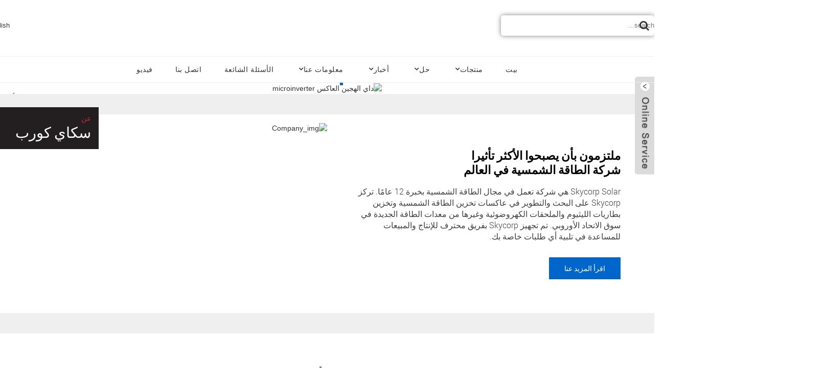

--- FILE ---
content_type: text/html
request_url: https://www.etronpower.com/ar/
body_size: 11699
content:
<!DOCTYPE html> <html dir="rtl" lang="ar"> <head> <meta http-equiv="Content-Type" content="text/html; charset=UTF-8" /> <!-- Google tag (gtag.js) --> <script async src="https://www.googletagmanager.com/gtag/js?id=G-GXMZ3SD6RG"></script> <script>
  window.dataLayer = window.dataLayer || [];
  function gtag(){dataLayer.push(arguments);}
  gtag('js', new Date());

  gtag('config', 'G-GXMZ3SD6RG');
</script> <title>عاكس هجين 12 كيلو واط، عاكس صغير 800 واط، بطارية تخزين lifepo4</title> <meta name="viewport" content="width=device-width,initial-scale=1,minimum-scale=1,maximum-scale=1,user-scalable=no"> <link rel="apple-touch-icon-precomposed" href=""> <meta name="format-detection" content="telephone=no"> <meta name="apple-mobile-web-app-capable" content="yes"> <meta name="apple-mobile-web-app-status-bar-style" content="black"> <link href="https://www.etronpower.com/style/global/style.css" rel="stylesheet"> <link href="https://www.etronpower.com/style/public/public.css" rel="stylesheet"> <link href="https://cdncn.goodao.net/lite-yt-embed.css" rel="stylesheet">  <link rel="shortcut icon" href="//cdnus.globalso.com/etronpower/favtion2.png" /> <meta name="description" itemprop="description" content="نينغبو Skycorp للطاقة الشمسية المحدودة. لديه أكثر من 10 سنوات من الخبرة في مجال أنظمة الطاقة الشمسية. نحن جيدون في العاكس الهجين، العاكس الصغير، تخزين lifepo4" />  <meta name="keywords" itemprop="keywords" content="العاكس الهجين deye ، العاكس الهجين 12kw ، العاكس الهجين عالي الجهد deye 20kw ، العاكس الصغير deye 800W ، العاكس الصغير deye 600W ، العاكس الهجين deye 50kw ، النظام الشمسي للشرفة 800w ، بطارية تخزين الطاقة الشمسية 10kWh ، العاكس الهجين deye 8kw ، بطارية ليثيوم Lifepo4 lon ، عاكس هجين 3 فاز" />  <link rel="canonical" href="https://www.etronpower.com/" /> <link href="//cdn.globalso.com/hide_search.css" rel="stylesheet"/><link href="//www.etronpower.com/style/ar.html.css" rel="stylesheet"/><link rel="alternate" hreflang="ar" href="https://www.etronpower.com/ar/" /></head> <body> <div class="container"> <header class="index_web_head web_head">     <div class="header-top layout header-top-layout">      <figure class="logo"><a href="/ar/">                 <img src="//cdnus.globalso.com/etronpower/logo1.png" alt="شعار">                 </a></figure>         <nav class="nav_wrap top_nav">       <ul class="head_nav">         <li class="nav-current"><a href="/ar/">بيت</a></li> <li><a href="/ar/products/">منتجات</a> <ul class="sub-menu"> 	<li><a href="/ar/hybrid-inverters/">العاكسون الهجين</a> 	<ul class="sub-menu"> 		<li><a href="/ar/single-phase-inverters/">محولات أحادية الطور</a></li> 		<li><a href="/ar/three-phase-inverters/">محولات ثلاثية الطور</a></li> 		<li><a href="/ar/high-voltage-hybrid-inverter/">العاكس الهجين عالي الجهد</a></li> 	</ul> </li> 	<li><a href="/ar/lfp-battery/">بطارية تخزين</a> 	<ul class="sub-menu"> 		<li><a href="/ar/low-voltage-battery/">بطارية الجهد المنخفض</a></li> 		<li><a href="/ar/high-voltage-battery/">بطارية الجهد العالي</a></li> 	</ul> </li> 	<li><a href="/ar/all-in-one-ess/">الكل في واحد وفاق سطيف</a></li> 	<li><a href="/ar/micro-inverter-micro-inverters/">العاكس الصغير</a></li> 	<li><a href="/ar/ac-module/">شرفة النظام الشمسي</a></li> 	<li><a href="/ar/solar-panel/">لوحة للطاقة الشمسية</a></li> </ul> </li> <li><a>حل</a> <ul class="sub-menu"> 	<li><a href="/ar/hybrid-inverter-solution/">الحل العاكس الهجين</a></li> </ul> </li> <li><a href="/ar/news/">أخبار</a> <ul class="sub-menu"> 	<li><a href="/ar/news_catalog/industry-news/">أخبار الصناعة</a></li> </ul> </li> <li><a>معلومات عنا</a> <ul class="sub-menu"> 	<li><a href="/ar/company-profile/">ملف الشركة</a></li> 	<li><a href="/ar/development/">تطوير</a></li> 	<li><a href="/ar/factory-tour/">جولة في المصنع</a></li> </ul> </li> <li><a href="/ar/faqs/">الأسئلة الشائعة</a></li> <li><a href="/ar/contact-us/">اتصل بنا</a></li> <li><a href="/ar/video/">فيديو</a></li>       </ul>     </nav>        <div class="change-language ensemble">   <div class="change-language-info">     <div class="change-language-title medium-title">        <div class="language-flag language-flag-en"><a href="https://www.etronpower.com/"><b class="country-flag"></b><span>English</span> </a></div>        <b class="language-icon"></b>      </div> 	<div class="change-language-cont sub-content">         <div class="empty"></div>     </div>   </div> </div> <!--theme197-->      <div class="head-search-form">       <form  action="https://www.etronpower.com/index.php" method="get">           <input class="search-ipt" type="text" placeholder="search..."  name="s" id="s" />           <input type="hidden" name="cat" value="490"/>           <input class="search-btn" type="submit"  id="searchsubmit" value="&#xf002;"/>         </form>       </div>     </div>      <nav class="nav_wrap bottom_nav">       <ul class="head_nav">         <li class="nav-current"><a href="/ar/">بيت</a></li> <li><a href="/ar/products/">منتجات</a> <ul class="sub-menu"> 	<li><a href="/ar/hybrid-inverters/">العاكسون الهجين</a> 	<ul class="sub-menu"> 		<li><a href="/ar/single-phase-inverters/">محولات أحادية الطور</a></li> 		<li><a href="/ar/three-phase-inverters/">محولات ثلاثية الطور</a></li> 		<li><a href="/ar/high-voltage-hybrid-inverter/">العاكس الهجين عالي الجهد</a></li> 	</ul> </li> 	<li><a href="/ar/lfp-battery/">بطارية تخزين</a> 	<ul class="sub-menu"> 		<li><a href="/ar/low-voltage-battery/">بطارية الجهد المنخفض</a></li> 		<li><a href="/ar/high-voltage-battery/">بطارية الجهد العالي</a></li> 	</ul> </li> 	<li><a href="/ar/all-in-one-ess/">الكل في واحد وفاق سطيف</a></li> 	<li><a href="/ar/micro-inverter-micro-inverters/">العاكس الصغير</a></li> 	<li><a href="/ar/ac-module/">شرفة النظام الشمسي</a></li> 	<li><a href="/ar/solar-panel/">لوحة للطاقة الشمسية</a></li> </ul> </li> <li><a>حل</a> <ul class="sub-menu"> 	<li><a href="/ar/hybrid-inverter-solution/">الحل العاكس الهجين</a></li> </ul> </li> <li><a href="/ar/news/">أخبار</a> <ul class="sub-menu"> 	<li><a href="/ar/news_catalog/industry-news/">أخبار الصناعة</a></li> </ul> </li> <li><a>معلومات عنا</a> <ul class="sub-menu"> 	<li><a href="/ar/company-profile/">ملف الشركة</a></li> 	<li><a href="/ar/development/">تطوير</a></li> 	<li><a href="/ar/factory-tour/">جولة في المصنع</a></li> </ul> </li> <li><a href="/ar/faqs/">الأسئلة الشائعة</a></li> <li><a href="/ar/contact-us/">اتصل بنا</a></li> <li><a href="/ar/video/">فيديو</a></li>       </ul>     </nav>   </header><section class="web_main index_main">   <!-- banner -->   <div class="slider_banner">     <div class="swiper-wrapper">             <div class="swiper-slide"> <a href="/ar/hybrid-inverters/"> <img src="//cdnus.globalso.com/etronpower/eb31d39b-1754-4d05-9f9d-e5b7d79db93a.jpg" alt="داي الهجين العاكس microinverter"/></a></div>             <div class="swiper-slide"> <a href="/ar/lfp-battery/"> <img src="//cdnus.globalso.com/etronpower/32886cae-255b-4477-9aff-e2b445c61839.jpg" alt="بطارية تخزين الطاقة الجدارية LifeP4"/></a></div>             <div class="swiper-slide"> <a href="/ar/contact-us/"> <img src="//cdnus.globalso.com/etronpower/b7ebd637-5a85-4ed8-a779-c7d128f18ab3.jpg" alt="كابل الطاقة الشمسية MC4 كابل تمديد Schuko"/></a></div>             <div class="swiper-slide"> <a href="/ar/solar-panel/"> <img src="//cdnus.globalso.com/etronpower/0907b5fa-10dc-4282-8676-3b8f0cb0c5be.jpg" alt="الألواح الشمسية الكهروضوئية"/></a></div>             <div class="swiper-slide"> <a href="/ar/ac-kits/"> <img src="//cdnus.globalso.com/etronpower/eb107fa2-cdb5-45fa-bb20-f715efd72563.jpg" alt="شرفة النظام الشمسي الألواح الشمسية العاكس الصغير"/></a></div>           </div>     <div class="swiper-pagination swiper-pagination-white"></div>     <div class="swiper-button-next swiper-button-white"></div>     <div class="swiper-button-prev swiper-button-white"></div>   </div>   <section class="index_about_wrap">       <div class="layout">                    <figure class="about_img wow fadeInLeftA"> <span><img src="//cdnus.globalso.com/etronpower/about-us.jpg" alt="Company_img"></span>                       <figcaption> <span>عن</span>سكاي كورب</figcaption>         </figure>         <div class="about_info wow fadeInRightA">           <h2 class="about_tit">ملتزمون بأن يصبحوا الأكثر تأثيرا<br>شركة الطاقة الشمسية في العالم</h2>           <div class="about_text"><p>Skycorp Solar هي شركة تعمل في مجال الطاقة الشمسية بخبرة 12 عامًا. تركز Skycorp على البحث والتطوير في عاكسات تخزين الطاقة الشمسية وتخزين بطاريات الليثيوم والملحقات الكهروضوئية وغيرها من معدات الطاقة الجديدة في سوق الاتحاد الأوروبي. تم تجهيز Skycorp بفريق محترف للإنتاج والمبيعات للمساعدة في تلبية أي طلبات خاصة بك.</p> </div>           <a href="/ar/company-profile/" class="about_btn"><span>اقرأ المزيد عنا</span></a> </div>       </div>     </section>     <section class="index_product layout">       <div class="index_title">         <h1 class="wow fadeInLeftA  title">بيع ساخن</h1>       </div>       <ul class="product_items">                      <li class="wow fadeInLeftA product_item" data-wow-delay="0">                 <figure>                    <div class="item_img">                     <img src="//cdnus.globalso.com/etronpower/550W-solar-panel1-300x300.jpg" alt="Jinko Longi Trina Risen Tier one 400W 500W 550W 108 144 خلية الألواح الشمسية عالية الكفاءة"/><a href="/ar/jinko-longi-trina-risen-tier-one-400w-500w-550w-108-144-cell-high-conversion-efficiency-solar-panels-product/"></a></div>                   <figcaption>                      <div class="item_info"><a href="/ar/jinko-longi-trina-risen-tier-one-400w-500w-550w-108-144-cell-high-conversion-efficiency-solar-panels-product/">جينكو لونجي ترينا رايزن الطبقة الأولى 400 واط 500 واط 550 واط...</a></div>                      <a  href="/ar/jinko-longi-trina-risen-tier-one-400w-500w-550w-108-144-cell-high-conversion-efficiency-solar-panels-product/" class="pro_btn">يتعلم أكثر</a>                    </figcaption>                 </figure>               </li>                        <li class="wow fadeInLeftA product_item" data-wow-delay=".1s">                 <figure>                    <div class="item_img">                     <img src="//cdnus.globalso.com/etronpower/micro-inverter-12-300x300.jpg" alt="Deye 800W Micro Inverter 2-In-1 SUN-M80G3 -EU-Q0 شبكة مرتبطة 2MPPT"/><a href="/ar/deye-800w-micro-inverter-2-in-1-sun-m80g3-eu-q0-grid-tied-2mppt-product/"></a></div>                   <figcaption>                      <div class="item_info"><a href="/ar/deye-800w-micro-inverter-2-in-1-sun-m80g3-eu-q0-grid-tied-2mppt-product/">داي 800 واط مايكرو انفيرتر 2 في 1 SUN-M80G3 -EU-Q...</a></div>                      <a  href="/ar/deye-800w-micro-inverter-2-in-1-sun-m80g3-eu-q0-grid-tied-2mppt-product/" class="pro_btn">يتعلم أكثر</a>                    </figcaption>                 </figure>               </li>                        <li class="wow fadeInLeftA product_item" data-wow-delay=".2s">                 <figure>                    <div class="item_img">                     <img src="//cdnus.globalso.com/etronpower/APS-800W-micro-inverter-300x300.jpg" alt="APSystem EZ1-M 2 MPPT عاكس صغير للشرفة 600 وات 800 وات مع كابل تمديد واي فاي"/><a href="/ar/apsystem-ez1-m-2-mppt-balcony-600w-800w-micro-inverter-with-wifi-extension-cable-product/"></a></div>                   <figcaption>                      <div class="item_info"><a href="/ar/apsystem-ez1-m-2-mppt-balcony-600w-800w-micro-inverter-with-wifi-extension-cable-product/">APSystem EZ1-M 2 MPPT بلكونة 600 وات 800 وات مايكرو آي...</a></div>                      <a  href="/ar/apsystem-ez1-m-2-mppt-balcony-600w-800w-micro-inverter-with-wifi-extension-cable-product/" class="pro_btn">يتعلم أكثر</a>                    </figcaption>                 </figure>               </li>                        <li class="wow fadeInLeftA product_item" data-wow-delay=".3s">                 <figure>                    <div class="item_img">                     <img src="//cdnus.globalso.com/etronpower/balcony-power-bank-300x300.jpg" alt="نظام تخزين الطاقة الشمسية للشرفة العاكس الصغير eZsolar M01 بقدرة 800 وات مع بطارية Lifepo4 بقدرة 1.5 كيلو وات في الساعة و2.5 كيلو وات في الساعة"/><a href="/ar/ezsolar-m01-800w-micro-inverter-balcony-solar-storage-system-with-1-5kwh-2-5kwh-lifepo4-battery-product/"></a></div>                   <figcaption>                      <div class="item_info"><a href="/ar/ezsolar-m01-800w-micro-inverter-balcony-solar-storage-system-with-1-5kwh-2-5kwh-lifepo4-battery-product/">نظام الطاقة الشمسية eZsolar M01 800W Micro Inverter...</a></div>                      <a  href="/ar/ezsolar-m01-800w-micro-inverter-balcony-solar-storage-system-with-1-5kwh-2-5kwh-lifepo4-battery-product/" class="pro_btn">يتعلم أكثر</a>                    </figcaption>                 </figure>               </li>                        <li class="wow fadeInLeftA product_item" data-wow-delay=".4s">                 <figure>                    <div class="item_img">                     <img src="//cdnus.globalso.com/etronpower/micro-inverter-11-300x300.jpg" alt="Deye 1000W Micro Inverter 2-In-1 SUN-M100G3 -EU-Q0 متصل بالشبكة 2MPPT"/><a href="/ar/deye-1000w-micro-inverter-2-in-1-sun-m100g3-eu-q0-grid-tied-2mppt-product/"></a></div>                   <figcaption>                      <div class="item_info"><a href="/ar/deye-1000w-micro-inverter-2-in-1-sun-m100g3-eu-q0-grid-tied-2mppt-product/">داي 1000 واط مايكرو انفيرتر 2 في 1 SUN-M100G3 -EU...</a></div>                      <a  href="/ar/deye-1000w-micro-inverter-2-in-1-sun-m100g3-eu-q0-grid-tied-2mppt-product/" class="pro_btn">يتعلم أكثر</a>                    </figcaption>                 </figure>               </li>                        <li class="wow fadeInLeftA product_item" data-wow-delay=".5s">                 <figure>                    <div class="item_img">                     <img src="//cdnus.globalso.com/etronpower/Deye-SUN-20K-SG01HP3-EU-AM2-300x300.jpg" alt="Deye SUN-20K-SG01HP3-EU-AM2 عاكس هجين عالي الجهد"/><a href="/ar/deye-sun-20k-sg01hp3-eu-am2-high-voltage-hybrid-inverter-product/"></a></div>                   <figcaption>                      <div class="item_info"><a href="/ar/deye-sun-20k-sg01hp3-eu-am2-high-voltage-hybrid-inverter-product/">Deye SUN-20K-SG01HP3-EU-AM2 هجين عالي الجهد...</a></div>                      <a  href="/ar/deye-sun-20k-sg01hp3-eu-am2-high-voltage-hybrid-inverter-product/" class="pro_btn">يتعلم أكثر</a>                    </figcaption>                 </figure>               </li>                        <li class="wow fadeInLeftA product_item" data-wow-delay=".6s">                 <figure>                    <div class="item_img">                     <img src="//cdnus.globalso.com/etronpower/30kw-300x300.jpg" alt="Deye SUN-30K-SG01HP3-EU-BM4 عاكس هجين عالي الجهد"/><a href="/ar/deye-sun-30k-sg01hp3-eu-bm3-high-voltage-hybrid-inverter-2-product/"></a></div>                   <figcaption>                      <div class="item_info"><a href="/ar/deye-sun-30k-sg01hp3-eu-bm3-high-voltage-hybrid-inverter-2-product/">Deye SUN-30K-SG01HP3-EU-BM4 هجين عالي الجهد...</a></div>                      <a  href="/ar/deye-sun-30k-sg01hp3-eu-bm3-high-voltage-hybrid-inverter-2-product/" class="pro_btn">يتعلم أكثر</a>                    </figcaption>                 </figure>               </li>                        <li class="wow fadeInLeftA product_item" data-wow-delay=".7s">                 <figure>                    <div class="item_img">                     <img src="//cdnus.globalso.com/etronpower/40kw-300x300.jpg" alt="Deye SUN-40K-SG01HP3-EU-BM4 عاكس هجين عالي الجهد"/><a href="/ar/deye-sun-40k-sg01hp3-eu-bm4-high-voltage-hybrid-inverter-product/"></a></div>                   <figcaption>                      <div class="item_info"><a href="/ar/deye-sun-40k-sg01hp3-eu-bm4-high-voltage-hybrid-inverter-product/">Deye SUN-40K-SG01HP3-EU-BM4 هجين عالي الجهد...</a></div>                      <a  href="/ar/deye-sun-40k-sg01hp3-eu-bm4-high-voltage-hybrid-inverter-product/" class="pro_btn">يتعلم أكثر</a>                    </figcaption>                 </figure>               </li>                        <li class="wow fadeInLeftA product_item" data-wow-delay=".8s">                 <figure>                    <div class="item_img">                     <img src="//cdnus.globalso.com/etronpower/CAS1-300x300.jpg" alt="عاكس طاقة شمسية هجين ثلاثي الطور بقدرة 12 كيلو وات SUN-12K-SG04LP3-EU"/><a href="/ar/deye-three-phase-hybrid-solar-inverter-12kw-sun-12k-sg04lp3-eu-product/"></a></div>                   <figcaption>                      <div class="item_info"><a href="/ar/deye-three-phase-hybrid-solar-inverter-12kw-sun-12k-sg04lp3-eu-product/">Deye عاكس شمسي هجين ثلاثي الطور بقدرة 12 كيلو وات...</a></div>                      <a  href="/ar/deye-three-phase-hybrid-solar-inverter-12kw-sun-12k-sg04lp3-eu-product/" class="pro_btn">يتعلم أكثر</a>                    </figcaption>                 </figure>               </li>                        <li class="wow fadeInLeftA product_item" data-wow-delay=".9s">                 <figure>                    <div class="item_img">                     <img src="//cdnus.globalso.com/etronpower/micro-inverter-1-300x300.jpg" alt="Deye 800W Micro Inverter 2 في 1 SUN-M80G3 -EU-Q0 متصل بالشبكة 2MPPT"/><a href="/ar/deye-micro-inverter-2-in-1-sun-m80g3-eu-q0-grid-tied-2mppt-product/"></a></div>                   <figcaption>                      <div class="item_info"><a href="/ar/deye-micro-inverter-2-in-1-sun-m80g3-eu-q0-grid-tied-2mppt-product/">داي 800 واط مايكرو انفرتر 2 في 1 SUN-M80G3 -EU-Q...</a></div>                      <a  href="/ar/deye-micro-inverter-2-in-1-sun-m80g3-eu-q0-grid-tied-2mppt-product/" class="pro_btn">يتعلم أكثر</a>                    </figcaption>                 </figure>               </li>                        <li class="wow fadeInLeftA product_item" data-wow-delay=".10s">                 <figure>                    <div class="item_img">                     <img src="//cdnus.globalso.com/etronpower/一体机（正）800-300x300.png" alt="NEOVOLT 3.6 / 5kW العاكس 10kWh نظام التخزين المنزلي الكل في واحد"/><a href="/ar/neovolt-3-65kw-inverter-10kwh-battery-all-in-one-home-storage-system-product/"></a></div>                   <figcaption>                      <div class="item_info"><a href="/ar/neovolt-3-65kw-inverter-10kwh-battery-all-in-one-home-storage-system-product/">NEOVOLT 3.6/5kW العاكس 10kWh البطارية الكل في...</a></div>                      <a  href="/ar/neovolt-3-65kw-inverter-10kwh-battery-all-in-one-home-storage-system-product/" class="pro_btn">يتعلم أكثر</a>                    </figcaption>                 </figure>               </li>                        <li class="wow fadeInLeftA product_item" data-wow-delay=".11s">                 <figure>                    <div class="item_img">                     <img src="//cdnus.globalso.com/etronpower/5KW.1411-270x300.png" alt="موردو محولات الطاقة الشمسية الألمانية الصنع بالجملة في الصين - عاكس تخزين الطاقة الشمسية الهجين المتكامل الجديد-SUN-3.6K-SG03LP1-EU - Skycorp Solar"/><a href="/ar/china-wholesale-german-made-solar-inverters-suppliers-new-integrated-hybrid-solar-energy-storage-inverter-sun-3-6k-sg03lp1-eu-skycorp-solar-product/"></a></div>                   <figcaption>                      <div class="item_info"><a href="/ar/china-wholesale-german-made-solar-inverters-suppliers-new-integrated-hybrid-solar-energy-storage-inverter-sun-3-6k-sg03lp1-eu-skycorp-solar-product/">الصين بالجملة الألمانية الصنع العاكسون الشمسية...</a></div>                      <a  href="/ar/china-wholesale-german-made-solar-inverters-suppliers-new-integrated-hybrid-solar-energy-storage-inverter-sun-3-6k-sg03lp1-eu-skycorp-solar-product/" class="pro_btn">يتعلم أكثر</a>                    </figcaption>                 </figure>               </li>                   </ul>     </section>     <section class="index_contact_wrap wow fadeInLeftA">                         <video width="100%" height="auto" muted autoplay="true" loop>     <source src="https://www.etronpower.com/uploads/video.mp4" type="video/mp4">متصفحك لا يدعم علامات الفيديو.</video>               <div class="inquiry_box"><p class="contact_info">اترك رسالة وسنتواصل معك خلال 24 ساعة</p>       <a href="/ar/contact-us/" class="contct_btn"><span>اتصل بنا اليوم</span></a></div>       </section>                     <section class="Index_Lastest_News wow fadeInUpA">         <div class="index_title">         <h2 class="wow fadeInLeftA  title">أخبار</h2>       </div>       <ul class="Lastest_News_Items layout">                <li class="news_item">           <figure>             <figcaption>               <div class="index_new_title">                 <h4 class="new_com-tit"></h4>                 <h3 class="news_title"><a href="/ar/news/what-are-hybrid-inverters-and-their-key-functions/">ما هي العاكسون الهجينة ووظائفها الرئيسية؟</a></h3>               </div>               <div class="news_text">تُحدث العاكسات الهجينة ثورة في كيفية إدارة الطاقة. تجمع هذه الأجهزة بين وظائف محولات الطاقة الشمسية والبطارية. يقومون بتحويل الطاقة الشمسية إلى كهرباء قابلة للاستخدام لمنزلك أو...</div>               <a href="/ar/news/what-are-hybrid-inverters-and-their-key-functions/" class="new_more">عرض المزيد</a> </figcaption>             <span class="item_img"></span> </figure>         </li>                  <li class="news_item">           <figure>             <figcaption>               <div class="index_new_title">                 <h4 class="new_com-tit"></h4>                 <h3 class="news_title"><a href="/ar/news/goddess-festival-once-a-year-on-march-8th/">مهرجان الآلهة مرة واحدة في السنة يوم 8 مارس</a></h3>               </div>               <div class="news_text">في الثامن من مارس، يقام مهرجان الآلهة مرة واحدة في السنة، ويشارك الإخوة والأخوات في نانجينغ هيشينغ في الموجة الجديدة من نشاط الآلهة. وفي منتصف فترة ما بعد الظهر، استغرق الأمر...</div>               <a href="/ar/news/goddess-festival-once-a-year-on-march-8th/" class="new_more">عرض المزيد</a> </figcaption>             <span class="item_img"></span> </figure>         </li>                  <li class="news_item">           <figure>             <figcaption>               <div class="index_new_title">                 <h4 class="new_com-tit"></h4>                 <h3 class="news_title"><a href="/ar/news/sun-1000-g3-deyes-new-generation-of-1000w-microinverter/">SUN 1000 G3: جيل Deye الجديد من ميكروين 1000 واط...</a></h3>               </div>               <div class="news_text">مع إطلاق الجيل الجديد من العاكس الصغير المتصل بالشبكة SUN 1000 G3، عززت Deye مرة أخرى مكانتها كشركة رائدة في مجال تكنولوجيا الطاقة الشمسية ومن المتوقع أن تحدث ثورة في هذا المجال.</div>               <a href="/ar/news/sun-1000-g3-deyes-new-generation-of-1000w-microinverter/" class="new_more">عرض المزيد</a> </figcaption>             <span class="item_img"></span> </figure>         </li>                  </ul>     </section>     <section class="index_client_wrap">         <div class="index_title">         <h2 class="wow fadeInLeftA  title">شريك</h2>       </div>       <div class="client_items wow fadeInUpA">         <ul class="swiper-wrapper">                       <li class="swiper-slide"><img src="//cdnus.globalso.com/etronpower/f1bf116c.png" alt="شريك تعاوني"/></li>                     <li class="swiper-slide"><img src="//cdnus.globalso.com/etronpower/5de1b567.png" alt="شريك تعاوني"/></li>                     <li class="swiper-slide"><img src="//cdnus.globalso.com/etronpower/1f6e3bc7.png" alt="شريك تعاوني"/></li>                     <li class="swiper-slide"><img src="//cdnus.globalso.com/etronpower/1368b81f.png" alt="شريك تعاوني"/></li>                     <li class="swiper-slide"><img src="//cdnus.globalso.com/etronpower/4ad9c8ec.png" alt="شريك تعاوني"/></li>                     <li class="swiper-slide"><img src="//cdnus.globalso.com/etronpower/c7b40189.png" alt="شريك تعاوني"/></li>                     <li class="swiper-slide"><img src="//cdnus.globalso.com/etronpower/58b10f86.png" alt="شريك تعاوني"/></li>                     <li class="swiper-slide"><img src="//cdnus.globalso.com/etronpower/2ec6e3d0.png" alt="شريك تعاوني"/></li>                     <li class="swiper-slide"><img src="//cdnus.globalso.com/etronpower/e303eb7c.png" alt="شريك تعاوني"/></li>                     <li class="swiper-slide"><img src="//cdnus.globalso.com/etronpower/4edf7e96.png" alt="شريك تعاوني"/></li>                     <li class="swiper-slide"><img src="//cdnus.globalso.com/etronpower/f762199c.png" alt="شريك تعاوني"/></li>                     <li class="swiper-slide"><img src="//cdnus.globalso.com/etronpower/8e8dcb56.png" alt="شريك تعاوني"/></li>                     <li class="swiper-slide"><img src="//cdnus.globalso.com/etronpower/60060395.png" alt="شريك تعاوني"/></li>                     <li class="swiper-slide"><img src="//cdnus.globalso.com/etronpower/34bb830e.png" alt="شريك تعاوني"/></li>                     </ul>         <div class="swiper-pagination swiper-pagination-white"></div>         <div class="client-next swiper-button-white"></div>         <div class="client-prev swiper-button-white"></div>       </div>     </section> </section> <footer class="web_footer">     <div class="layout">       <div class="foot_items">         <div class="wow fadeInLeftA foot_item foot_item_info" data-wow-delay=".3s">           <figure class="foot_logo"><a href="/ar/">                 <img src="//cdnus.globalso.com/etronpower/logo1.png" alt="شعار">                 </a></figure>                   <!--<h3 class="title">follow us</h3>-->           <ul class="foot_sns">                        <li><a target="_blank" href="https://www.facebook.com/SkycorpSolar/"><img src="//cdnus.globalso.com/etronpower/sns01.png" alt="sns01"></a></li>                         <li><a target="_blank" href="https://www.linkedin.com/company/skycorpsolar/"><img src="//cdnus.globalso.com/etronpower/sns03.png" alt="sns03"></a></li>                         <li><a target="_blank" href=""><img src="//cdnus.globalso.com/etronpower/sns02.png" alt="sns02"></a></li>                         <li><a target="_blank" href="https://www.youtube.com/channel/UC2rkTvZS009_F7hTwDKUyjQ"><img src="//cdnus.globalso.com/etronpower/youtube1.png" alt="يوتيوب"></a></li>                       </ul>         </div>         <div class="wow fadeInLeftA foot_item foot_item_contact" data-wow-delay=".1s">           <h3 class="title">معلومات الاتصال</h3>           <address>                         <li class="foot_addr">188 طريق جينغهوا، منطقة التكنولوجيا الفائقة نينغبو، تشجيانغ، الصين</li>                <li class="foot_phone"><a class="tel_link" href="tel:+86 15728024164">+86 15728024164</a></li>               <li class="foot_email"><a href="mailto:info@skycorp.com">info@skycorp.com</a></li>                <li class="foot_phone foot_whatsapp"><a class="tel_link" target="_blank" href="https://api.whatsapp.com/send?phone=+86 15728024164">+86 15728024164</a></li>          </address>         </div>         <div class="wow fadeInLeftA foot_item foot_item_subscribe" data-wow-delay=".1s">           <div class="company_subscribe">             <h3 class="title">الاشتراك في النشرة الإخبارية</h3>             <h2 class="sub_title">لأية استفسارات أو أسئلة أو الثناء، من فضلك</h2>             <a href="javascript:" class="button">اتصل بنا اليوم</a> </div>          </div>       </div>       <div class="clear"></div>     </div>     <div class="copyright">© حقوق الطبع والنشر - 2010-2022: جميع الحقوق محفوظة.<script type="text/javascript" src="//www.globalso.site/livechat.js"></script>        <a href="/ar/featured/">المنتجات الساخنة</a> - <a href="/ar/sitemap.xml">خريطة الموقع</a>  <br> <!--<a href='https://www.etronpower.com/off-grid-inverter/' title='Off-Grid Inverter'>Off-Grid Inverter</a>,  <a href='https://www.etronpower.com/solar-hybrid-inverter-without-battery/' title='Solar Hybrid Inverter Without Battery'>Solar Hybrid Inverter Without Battery</a>,  <a href='https://www.etronpower.com/wind-solar-hybrid-inverter/' title='Wind Solar Hybrid Inverter'>Wind Solar Hybrid Inverter</a>,  <a href='https://www.etronpower.com/solar-hybrid-inverter/' title='Solar Hybrid Inverter'>Solar Hybrid Inverter</a>,  <a href='https://www.etronpower.com/solar-inverter-hybrid/' title='Solar Inverter Hybrid'>Solar Inverter Hybrid</a>,  <a href='https://www.etronpower.com/hybrid-solar-inverter-5kw/' title='Hybrid Solar Inverter 5kw'>Hybrid Solar Inverter 5kw</a>, --> <a href="/ar/hybrid-inverter/">العاكس الهجين</a>,<a href="/ar/balcony-solar-system/">النظام الشمسي للشرفة</a>,<a href="/ar/solar-storage-battery/">بطارية تخزين</a>,<a href="/ar/micro-inverter/">العاكس الصغير</a>,<a href="/ar/">الكابل الكهروضوئي</a>,<a href="/ar/">بطارية ليثيوم أيون Lifepo4</a>,<a href="/ar/solar-panels/">الألواح الشمسية</a>,<a href="/ar/high-voltage-hybrid-inverter-2/">العاكس الهجين عالي الجهد</a>,<a href="/ar/high-voltage-battery-96v/">بطارية عالية الجهد</a>,<a href="/ar/solar-panels/">الألواح الشمسية</a>       </div>   </footer> <aside class="scrollsidebar" id="scrollsidebar">   <div class="side_content">     <div class="side_list">       <header class="hd"><img src="//cdn.goodao.net/title_pic.png" alt="اينويري على الانترنت"/></header>       <div class="cont">         <li><a class="email" href="javascript:" onclick="showMsgPop();">إرسال البريد الإلكتروني</a></li>                         <li> <span style="margin-left:7%"><img src="https://cdn.globalso.com/pandaoutdoorsports/icons05.png"></span><a style="margin-top: -29%" target="_blank" class="whatsapp" href="https://api.whatsapp.com/send?phone=+86 15728024164">واتساب</a></li>                       </div>                   <div class="side_title"><a  class="close_btn"><span>x</span></a></div>     </div>   </div>   <div class="show_btn"></div> </aside> <div class="inquiry-pop-bd">   <div class="inquiry-pop"> <i class="ico-close-pop" onclick="hideMsgPop();"></i>      <script type="text/javascript" src="//www.globalso.site/form.js"></script>    </div> </div> </div> <script type="text/javascript" src="https://www.etronpower.com/style/global/js/jquery.min.js"></script>  <script type="text/javascript" src="https://www.etronpower.com/style/global/js/common.js"></script> <script type="text/javascript" src="https://www.etronpower.com/style/public/public.js"></script>  <script src="https://cdncn.goodao.net/lite-yt-embed.js"></script> <!--[if lt IE 9]> <script src="https://www.etronpower.com/style/global/js/html5.js"></script> <![endif]--> <script src="//cdn.goodao.net/style/js/stats_init.js"></script> <ul class="prisna-wp-translate-seo" id="prisna-translator-seo"><li class="language-flag language-flag-en"><a href="https://www.etronpower.com/" title="English"><b class="country-flag"></b><span>English</span></a></li><li class="language-flag language-flag-fr"><a href="https://www.etronpower.com/fr/" title="French"><b class="country-flag"></b><span>French</span></a></li><li class="language-flag language-flag-de"><a href="http://www.ezsolar.cc/" title="German"><b class="country-flag"></b><span>German</span></a></li><li class="language-flag language-flag-pt"><a href="https://www.etronpower.com/pt/" title="Portuguese"><b class="country-flag"></b><span>Portuguese</span></a></li><li class="language-flag language-flag-es"><a href="https://www.etronpower.com/es/" title="Spanish"><b class="country-flag"></b><span>Spanish</span></a></li><li class="language-flag language-flag-ru"><a href="https://www.etronpower.com/ru/" title="Russian"><b class="country-flag"></b><span>Russian</span></a></li><li class="language-flag language-flag-ja"><a href="https://www.etronpower.com/ja/" title="Japanese"><b class="country-flag"></b><span>Japanese</span></a></li><li class="language-flag language-flag-ko"><a href="https://www.etronpower.com/ko/" title="Korean"><b class="country-flag"></b><span>Korean</span></a></li><li class="language-flag language-flag-ar"><a href="https://www.etronpower.com/ar/" title="Arabic"><b class="country-flag"></b><span>Arabic</span></a></li><li class="language-flag language-flag-ga"><a href="https://www.etronpower.com/ga/" title="Irish"><b class="country-flag"></b><span>Irish</span></a></li><li class="language-flag language-flag-el"><a href="https://www.etronpower.com/el/" title="Greek"><b class="country-flag"></b><span>Greek</span></a></li><li class="language-flag language-flag-tr"><a href="https://www.etronpower.com/tr/" title="Turkish"><b class="country-flag"></b><span>Turkish</span></a></li><li class="language-flag language-flag-it"><a href="https://www.etronpower.com/it/" title="Italian"><b class="country-flag"></b><span>Italian</span></a></li><li class="language-flag language-flag-da"><a href="https://www.etronpower.com/da/" title="Danish"><b class="country-flag"></b><span>Danish</span></a></li><li class="language-flag language-flag-ro"><a href="https://www.etronpower.com/ro/" title="Romanian"><b class="country-flag"></b><span>Romanian</span></a></li><li class="language-flag language-flag-id"><a href="https://www.etronpower.com/id/" title="Indonesian"><b class="country-flag"></b><span>Indonesian</span></a></li><li class="language-flag language-flag-cs"><a href="https://www.etronpower.com/cs/" title="Czech"><b class="country-flag"></b><span>Czech</span></a></li><li class="language-flag language-flag-af"><a href="https://www.etronpower.com/af/" title="Afrikaans"><b class="country-flag"></b><span>Afrikaans</span></a></li><li class="language-flag language-flag-sv"><a href="https://www.etronpower.com/sv/" title="Swedish"><b class="country-flag"></b><span>Swedish</span></a></li><li class="language-flag language-flag-pl"><a href="https://www.etronpower.com/pl/" title="Polish"><b class="country-flag"></b><span>Polish</span></a></li><li class="language-flag language-flag-eu"><a href="https://www.etronpower.com/eu/" title="Basque"><b class="country-flag"></b><span>Basque</span></a></li><li class="language-flag language-flag-ca"><a href="https://www.etronpower.com/ca/" title="Catalan"><b class="country-flag"></b><span>Catalan</span></a></li><li class="language-flag language-flag-eo"><a href="https://www.etronpower.com/eo/" title="Esperanto"><b class="country-flag"></b><span>Esperanto</span></a></li><li class="language-flag language-flag-hi"><a href="https://www.etronpower.com/hi/" title="Hindi"><b class="country-flag"></b><span>Hindi</span></a></li><li class="language-flag language-flag-lo"><a href="https://www.etronpower.com/lo/" title="Lao"><b class="country-flag"></b><span>Lao</span></a></li><li class="language-flag language-flag-sq"><a href="https://www.etronpower.com/sq/" title="Albanian"><b class="country-flag"></b><span>Albanian</span></a></li><li class="language-flag language-flag-am"><a href="https://www.etronpower.com/am/" title="Amharic"><b class="country-flag"></b><span>Amharic</span></a></li><li class="language-flag language-flag-hy"><a href="https://www.etronpower.com/hy/" title="Armenian"><b class="country-flag"></b><span>Armenian</span></a></li><li class="language-flag language-flag-az"><a href="https://www.etronpower.com/az/" title="Azerbaijani"><b class="country-flag"></b><span>Azerbaijani</span></a></li><li class="language-flag language-flag-be"><a href="https://www.etronpower.com/be/" title="Belarusian"><b class="country-flag"></b><span>Belarusian</span></a></li><li class="language-flag language-flag-bn"><a href="https://www.etronpower.com/bn/" title="Bengali"><b class="country-flag"></b><span>Bengali</span></a></li><li class="language-flag language-flag-bs"><a href="https://www.etronpower.com/bs/" title="Bosnian"><b class="country-flag"></b><span>Bosnian</span></a></li><li class="language-flag language-flag-bg"><a href="https://www.etronpower.com/bg/" title="Bulgarian"><b class="country-flag"></b><span>Bulgarian</span></a></li><li class="language-flag language-flag-ceb"><a href="https://www.etronpower.com/ceb/" title="Cebuano"><b class="country-flag"></b><span>Cebuano</span></a></li><li class="language-flag language-flag-ny"><a href="https://www.etronpower.com/ny/" title="Chichewa"><b class="country-flag"></b><span>Chichewa</span></a></li><li class="language-flag language-flag-co"><a href="https://www.etronpower.com/co/" title="Corsican"><b class="country-flag"></b><span>Corsican</span></a></li><li class="language-flag language-flag-hr"><a href="https://www.etronpower.com/hr/" title="Croatian"><b class="country-flag"></b><span>Croatian</span></a></li><li class="language-flag language-flag-nl"><a href="https://www.etronpower.com/nl/" title="Dutch"><b class="country-flag"></b><span>Dutch</span></a></li><li class="language-flag language-flag-et"><a href="https://www.etronpower.com/et/" title="Estonian"><b class="country-flag"></b><span>Estonian</span></a></li><li class="language-flag language-flag-tl"><a href="https://www.etronpower.com/tl/" title="Filipino"><b class="country-flag"></b><span>Filipino</span></a></li><li class="language-flag language-flag-fi"><a href="https://www.etronpower.com/fi/" title="Finnish"><b class="country-flag"></b><span>Finnish</span></a></li><li class="language-flag language-flag-fy"><a href="https://www.etronpower.com/fy/" title="Frisian"><b class="country-flag"></b><span>Frisian</span></a></li><li class="language-flag language-flag-gl"><a href="https://www.etronpower.com/gl/" title="Galician"><b class="country-flag"></b><span>Galician</span></a></li><li class="language-flag language-flag-ka"><a href="https://www.etronpower.com/ka/" title="Georgian"><b class="country-flag"></b><span>Georgian</span></a></li><li class="language-flag language-flag-gu"><a href="https://www.etronpower.com/gu/" title="Gujarati"><b class="country-flag"></b><span>Gujarati</span></a></li><li class="language-flag language-flag-ht"><a href="https://www.etronpower.com/ht/" title="Haitian"><b class="country-flag"></b><span>Haitian</span></a></li><li class="language-flag language-flag-ha"><a href="https://www.etronpower.com/ha/" title="Hausa"><b class="country-flag"></b><span>Hausa</span></a></li><li class="language-flag language-flag-haw"><a href="https://www.etronpower.com/haw/" title="Hawaiian"><b class="country-flag"></b><span>Hawaiian</span></a></li><li class="language-flag language-flag-iw"><a href="https://www.etronpower.com/iw/" title="Hebrew"><b class="country-flag"></b><span>Hebrew</span></a></li><li class="language-flag language-flag-hmn"><a href="https://www.etronpower.com/hmn/" title="Hmong"><b class="country-flag"></b><span>Hmong</span></a></li><li class="language-flag language-flag-hu"><a href="https://www.etronpower.com/hu/" title="Hungarian"><b class="country-flag"></b><span>Hungarian</span></a></li><li class="language-flag language-flag-is"><a href="https://www.etronpower.com/is/" title="Icelandic"><b class="country-flag"></b><span>Icelandic</span></a></li><li class="language-flag language-flag-ig"><a href="https://www.etronpower.com/ig/" title="Igbo"><b class="country-flag"></b><span>Igbo</span></a></li><li class="language-flag language-flag-jw"><a href="https://www.etronpower.com/jw/" title="Javanese"><b class="country-flag"></b><span>Javanese</span></a></li><li class="language-flag language-flag-kn"><a href="https://www.etronpower.com/kn/" title="Kannada"><b class="country-flag"></b><span>Kannada</span></a></li><li class="language-flag language-flag-kk"><a href="https://www.etronpower.com/kk/" title="Kazakh"><b class="country-flag"></b><span>Kazakh</span></a></li><li class="language-flag language-flag-km"><a href="https://www.etronpower.com/km/" title="Khmer"><b class="country-flag"></b><span>Khmer</span></a></li><li class="language-flag language-flag-ku"><a href="https://www.etronpower.com/ku/" title="Kurdish"><b class="country-flag"></b><span>Kurdish</span></a></li><li class="language-flag language-flag-ky"><a href="https://www.etronpower.com/ky/" title="Kyrgyz"><b class="country-flag"></b><span>Kyrgyz</span></a></li><li class="language-flag language-flag-la"><a href="https://www.etronpower.com/la/" title="Latin"><b class="country-flag"></b><span>Latin</span></a></li><li class="language-flag language-flag-lv"><a href="https://www.etronpower.com/lv/" title="Latvian"><b class="country-flag"></b><span>Latvian</span></a></li><li class="language-flag language-flag-lt"><a href="https://www.etronpower.com/lt/" title="Lithuanian"><b class="country-flag"></b><span>Lithuanian</span></a></li><li class="language-flag language-flag-lb"><a href="https://www.etronpower.com/lb/" title="Luxembou.."><b class="country-flag"></b><span>Luxembou..</span></a></li><li class="language-flag language-flag-mk"><a href="https://www.etronpower.com/mk/" title="Macedonian"><b class="country-flag"></b><span>Macedonian</span></a></li><li class="language-flag language-flag-mg"><a href="https://www.etronpower.com/mg/" title="Malagasy"><b class="country-flag"></b><span>Malagasy</span></a></li><li class="language-flag language-flag-ms"><a href="https://www.etronpower.com/ms/" title="Malay"><b class="country-flag"></b><span>Malay</span></a></li><li class="language-flag language-flag-ml"><a href="https://www.etronpower.com/ml/" title="Malayalam"><b class="country-flag"></b><span>Malayalam</span></a></li><li class="language-flag language-flag-mt"><a href="https://www.etronpower.com/mt/" title="Maltese"><b class="country-flag"></b><span>Maltese</span></a></li><li class="language-flag language-flag-mi"><a href="https://www.etronpower.com/mi/" title="Maori"><b class="country-flag"></b><span>Maori</span></a></li><li class="language-flag language-flag-mr"><a href="https://www.etronpower.com/mr/" title="Marathi"><b class="country-flag"></b><span>Marathi</span></a></li><li class="language-flag language-flag-mn"><a href="https://www.etronpower.com/mn/" title="Mongolian"><b class="country-flag"></b><span>Mongolian</span></a></li><li class="language-flag language-flag-my"><a href="https://www.etronpower.com/my/" title="Burmese"><b class="country-flag"></b><span>Burmese</span></a></li><li class="language-flag language-flag-ne"><a href="https://www.etronpower.com/ne/" title="Nepali"><b class="country-flag"></b><span>Nepali</span></a></li><li class="language-flag language-flag-no"><a href="https://www.etronpower.com/no/" title="Norwegian"><b class="country-flag"></b><span>Norwegian</span></a></li><li class="language-flag language-flag-ps"><a href="https://www.etronpower.com/ps/" title="Pashto"><b class="country-flag"></b><span>Pashto</span></a></li><li class="language-flag language-flag-fa"><a href="https://www.etronpower.com/fa/" title="Persian"><b class="country-flag"></b><span>Persian</span></a></li><li class="language-flag language-flag-pa"><a href="https://www.etronpower.com/pa/" title="Punjabi"><b class="country-flag"></b><span>Punjabi</span></a></li><li class="language-flag language-flag-sr"><a href="https://www.etronpower.com/sr/" title="Serbian"><b class="country-flag"></b><span>Serbian</span></a></li><li class="language-flag language-flag-st"><a href="https://www.etronpower.com/st/" title="Sesotho"><b class="country-flag"></b><span>Sesotho</span></a></li><li class="language-flag language-flag-si"><a href="https://www.etronpower.com/si/" title="Sinhala"><b class="country-flag"></b><span>Sinhala</span></a></li><li class="language-flag language-flag-sk"><a href="https://www.etronpower.com/sk/" title="Slovak"><b class="country-flag"></b><span>Slovak</span></a></li><li class="language-flag language-flag-sl"><a href="https://www.etronpower.com/sl/" title="Slovenian"><b class="country-flag"></b><span>Slovenian</span></a></li><li class="language-flag language-flag-so"><a href="https://www.etronpower.com/so/" title="Somali"><b class="country-flag"></b><span>Somali</span></a></li><li class="language-flag language-flag-sm"><a href="https://www.etronpower.com/sm/" title="Samoan"><b class="country-flag"></b><span>Samoan</span></a></li><li class="language-flag language-flag-gd"><a href="https://www.etronpower.com/gd/" title="Scots Gaelic"><b class="country-flag"></b><span>Scots Gaelic</span></a></li><li class="language-flag language-flag-sn"><a href="https://www.etronpower.com/sn/" title="Shona"><b class="country-flag"></b><span>Shona</span></a></li><li class="language-flag language-flag-sd"><a href="https://www.etronpower.com/sd/" title="Sindhi"><b class="country-flag"></b><span>Sindhi</span></a></li><li class="language-flag language-flag-su"><a href="https://www.etronpower.com/su/" title="Sundanese"><b class="country-flag"></b><span>Sundanese</span></a></li><li class="language-flag language-flag-sw"><a href="https://www.etronpower.com/sw/" title="Swahili"><b class="country-flag"></b><span>Swahili</span></a></li><li class="language-flag language-flag-tg"><a href="https://www.etronpower.com/tg/" title="Tajik"><b class="country-flag"></b><span>Tajik</span></a></li><li class="language-flag language-flag-ta"><a href="https://www.etronpower.com/ta/" title="Tamil"><b class="country-flag"></b><span>Tamil</span></a></li><li class="language-flag language-flag-te"><a href="https://www.etronpower.com/te/" title="Telugu"><b class="country-flag"></b><span>Telugu</span></a></li><li class="language-flag language-flag-th"><a href="https://www.etronpower.com/th/" title="Thai"><b class="country-flag"></b><span>Thai</span></a></li><li class="language-flag language-flag-uk"><a href="https://www.etronpower.com/uk/" title="Ukrainian"><b class="country-flag"></b><span>Ukrainian</span></a></li><li class="language-flag language-flag-ur"><a href="https://www.etronpower.com/ur/" title="Urdu"><b class="country-flag"></b><span>Urdu</span></a></li><li class="language-flag language-flag-uz"><a href="https://www.etronpower.com/uz/" title="Uzbek"><b class="country-flag"></b><span>Uzbek</span></a></li><li class="language-flag language-flag-vi"><a href="https://www.etronpower.com/vi/" title="Vietnamese"><b class="country-flag"></b><span>Vietnamese</span></a></li><li class="language-flag language-flag-cy"><a href="https://www.etronpower.com/cy/" title="Welsh"><b class="country-flag"></b><span>Welsh</span></a></li><li class="language-flag language-flag-xh"><a href="https://www.etronpower.com/xh/" title="Xhosa"><b class="country-flag"></b><span>Xhosa</span></a></li><li class="language-flag language-flag-yi"><a href="https://www.etronpower.com/yi/" title="Yiddish"><b class="country-flag"></b><span>Yiddish</span></a></li><li class="language-flag language-flag-yo"><a href="https://www.etronpower.com/yo/" title="Yoruba"><b class="country-flag"></b><span>Yoruba</span></a></li><li class="language-flag language-flag-zu"><a href="https://www.etronpower.com/zu/" title="Zulu"><b class="country-flag"></b><span>Zulu</span></a></li></ul>  <script type="text/javascript" src="//cdn.goodao.net/style/js/translator-dropdown.js?ver=1.11"></script><script type="text/javascript">/*<![CDATA[*/var _prisna_translate=_prisna_translate||{languages:["en","fr","es","de","ru","ar","ko","ja","it","pt","ga","da","id","tr","sv","ro","pl","cs","eu","ca","eo","hi","el","ms","sr","sw","th","vi","cy","sk","lv","mt","hu","gl","gu","et","bn","sq","be","nl","tl","is","ht","lt","no","sl","ta","uk","yi","ur","te","fa","mk","kn","iw","fi","hr","bg","az","ka","af","st","si","so","su","tg","uz","yo","zu","pa","jw","kk","km","ceb","ny","lo","la","mg","ml","mi","mn","mr","my","ne","ig","hmn","ha","bs","hy","zh-TW","zh-CN","am","fy","co","ku","ps","lb","ky","sm","gd","sn","sd","xh","haw"],scrollBarLanguages:"15",flags:false,shortNames:true,targetSelector:"body,title",locationWidget:false,location:".transall",translateAttributes:true,translateTitleAttribute:true,translateAltAttribute:true,translatePlaceholderAttribute:true,translateMetaTags:"keywords,description,og:title,og:description,og:locale,og:url",localStorage:true,localStorageExpires:"1",backgroundColor:"transparent",fontColor:"transparent",nativeLanguagesNames:{"id":"Bahasa Indonesia","bs":"\u0431\u043e\u0441\u0430\u043d\u0441\u043a\u0438","my":"\u1019\u103c\u1014\u103a\u1019\u102c\u1018\u102c\u101e\u102c","kk":"\u049a\u0430\u0437\u0430\u049b","km":"\u1797\u17b6\u179f\u17b6\u1781\u17d2\u1798\u17c2\u179a","lo":"\u0e9e\u0eb2\u0eaa\u0eb2\u0ea5\u0eb2\u0ea7","mn":"\u041c\u043e\u043d\u0433\u043e\u043b \u0445\u044d\u043b","tg":"\u0422\u043e\u04b7\u0438\u043a\u04e3","ca":"Catal\u00e0","uz":"O\u02bbzbekcha","yo":"\u00c8d\u00e8 Yor\u00f9b\u00e1","si":"\u0dc3\u0dd2\u0d82\u0dc4\u0dbd","ne":"\u0928\u0947\u092a\u093e\u0932\u0940","pa":"\u0a2a\u0a70\u0a1c\u0a3e\u0a2c\u0a40","cs":"\u010ce\u0161tina","mr":"\u092e\u0930\u093e\u0920\u0940","ml":"\u0d2e\u0d32\u0d2f\u0d3e\u0d33\u0d02","hy":"\u0570\u0561\u0575\u0565\u0580\u0565\u0576","da":"Dansk","de":"Deutsch","es":"Espa\u00f1ol","fr":"Fran\u00e7ais","hr":"Hrvatski","it":"Italiano","lv":"Latvie\u0161u","lt":"Lietuvi\u0173","hu":"Magyar","nl":"Nederlands","no":"Norsk\u200e","pl":"Polski","pt":"Portugu\u00eas","ro":"Rom\u00e2n\u0103","sk":"Sloven\u010dina","sl":"Sloven\u0161\u010dina","fi":"Suomi","sv":"Svenska","tr":"T\u00fcrk\u00e7e","vi":"Ti\u1ebfng Vi\u1ec7t","el":"\u0395\u03bb\u03bb\u03b7\u03bd\u03b9\u03ba\u03ac","ru":"\u0420\u0443\u0441\u0441\u043a\u0438\u0439","sr":"\u0421\u0440\u043f\u0441\u043a\u0438","uk":"\u0423\u043a\u0440\u0430\u0457\u043d\u0441\u044c\u043a\u0430","bg":"\u0411\u044a\u043b\u0433\u0430\u0440\u0441\u043a\u0438","iw":"\u05e2\u05d1\u05e8\u05d9\u05ea","ar":"\u0627\u0644\u0639\u0631\u0628\u064a\u0629","fa":"\u0641\u0627\u0631\u0633\u06cc","hi":"\u0939\u093f\u0928\u094d\u0926\u0940","tl":"Tagalog","th":"\u0e20\u0e32\u0e29\u0e32\u0e44\u0e17\u0e22","mt":"Malti","sq":"Shqip","eu":"Euskara","bn":"\u09ac\u09be\u0982\u09b2\u09be","be":"\u0431\u0435\u043b\u0430\u0440\u0443\u0441\u043a\u0430\u044f \u043c\u043e\u0432\u0430","et":"Eesti Keel","gl":"Galego","ka":"\u10e5\u10d0\u10e0\u10d7\u10e3\u10da\u10d8","gu":"\u0a97\u0ac1\u0a9c\u0ab0\u0abe\u0aa4\u0ac0","ht":"Krey\u00f2l Ayisyen","is":"\u00cdslenska","ga":"Gaeilge","kn":"\u0c95\u0ca8\u0ccd\u0ca8\u0ca1","mk":"\u043c\u0430\u043a\u0435\u0434\u043e\u043d\u0441\u043a\u0438","ms":"Bahasa Melayu","sw":"Kiswahili","yi":"\u05f2\u05b4\u05d3\u05d9\u05e9","ta":"\u0ba4\u0bae\u0bbf\u0bb4\u0bcd","te":"\u0c24\u0c46\u0c32\u0c41\u0c17\u0c41","ur":"\u0627\u0631\u062f\u0648","cy":"Cymraeg","zh-CN":"\u4e2d\u6587\uff08\u7b80\u4f53\uff09\u200e","zh-TW":"\u4e2d\u6587\uff08\u7e41\u9ad4\uff09\u200e","ja":"\u65e5\u672c\u8a9e","ko":"\ud55c\uad6d\uc5b4","am":"\u12a0\u121b\u122d\u129b","haw":"\u014clelo Hawai\u02bbi","ky":"\u043a\u044b\u0440\u0433\u044b\u0437\u0447\u0430","lb":"L\u00ebtzebuergesch","ps":"\u067e\u069a\u062a\u0648\u200e","sd":"\u0633\u0646\u068c\u064a"},home:"\/",clsKey: "3bf380c55f2f34fb99c0c54863ff3e57"};/*]]>*/</script>  <script src="//cdnus.globalso.com/common_front.js"></script><script src="//www.etronpower.com/style/ar.html.js"></script></body> </html><!-- Globalso Cache file was created in 0.69839596748352 seconds, on 23-11-24 10:30:21 --><!-- need to refresh to see cached version -->

--- FILE ---
content_type: text/css
request_url: https://www.etronpower.com/style/global/style.css
body_size: 17635
content:
@charset "utf-8";
html { font-size: 625%; }
body { font-size: 14px; background: #FFF; }
body, html, h1, h2, h3, h4, h5, h6, p, ul, ol, li, dl, dt, dd, th, td, form, object, iframe, blockquote, pre, a, abbr, address, code, img, fieldset, form, label, figure { margin: 0; padding: 0; }
body, html, input, button, textarea { color: #333; font-family: 'Open Sans', Arial, Helvetica, sans-serif; line-height: 1.5; }
article, aside, figcaption, figure, footer, header, main, nav, section { display: block; }
h1 { font-size: 20px; }
h2 { font-size: 18px; }
h3 { font-size: 16px; }
h4, h5 { font-size: 14px; }
img { border: none; vertical-align: middle; max-width: 100%; }
li { list-style: none; }
i, em { font-style: normal; }
a { color: #333; text-decoration: none; }
a:focus { outline: none; }
a:hover { color: #0066cb; text-decoration: none; }
input[type="text"]:focus { outline: none; }
input[type="button"], input[type="reset"], input[type="submit"] { cursor: pointer; }
input[type="reset"]::-moz-focus-inner, input[type="button"]::-moz-focus-inner, input[type="submit"]::-moz-focus-inner, input[type="file"] > input[type="button"]::-moz-focus-inner {
border:none;
padding:0;
}
hr { height: 1px; border: none; border-top: 1px dashed #c1c1c1; margin: 15px 0 15px 0; }
a:active, select, input, textarea { -webkit-tap-highlight-color: rgba(0, 0, 0, 0); -webkit-tap-highlight-color: transparent; outline: 0!important; }
* { -moz-box-sizing: border-box; -webkit-box-sizing: border-box; -ms-box-sizing: border-box; -o-box-sizing: border-box; box-sizing: border-box; outline: 0; }
/* clear floating */
.items_list ul:after, .header-top:after, .clearfix:after, .layout:after, .web_main:after, .page_main:after, .nav_wrap .head_nav:after { content: ""; display: block; clear: both; visibility: hidden; height: 0; }
.items_list ul, .header-top, .clearfix, .layout, .web_main, .page_main, .nav_wrap .head_nav { *zoom:1;
}
.clear { clear: both; }
/* layout */
.container { position: relative; max-width: 100%; margin: auto; box-shadow: 0 0 10px rgba(171, 171, 171, 0.85); }
.z9999 { z-index: 9999!important; }
.layout { width: 1280px; margin: 0 auto; position: relative; }
body { width: 100%; min-width: 1200px; position: absolute; left: 0; top: 0; }
.gotop { position: fixed; text-align: center; right: 15px; bottom: 0; color: #ffffff; background: #0066cb; text-align: center; height: 52px; line-height: 50px; width: 100px; z-index: 99999; cursor: pointer; font-size: 14px; display: none; font-size: .2rem;
}
.gotop:before { content: "\f062"; color: #FFF; font: 18px 'FontAwesome'; padding-right: 5px; }
.gotop:hover { -moz-transform: translateY(-10px); -webkit-transform: translateY(-10px); -ms-transform: translateY(-10px); -o-transform: translateY(-10px); transform: translateY(-10px); }
/* transition */
.head_nav li, .head_nav li a, .product_item figure, .gotop, .product-item .item-img img, .product-btn-wrap a, .change-language .change-language-title a:after, .newsletter .button, .mobile-head-item .middle-show-content-wrap, .product_item figure figcaption, .foot_item a, .pages a, .web_head, .foot_sns li img, .side_product_item .add-friend, .side_product_item .add-friend:after { -moz-transition: all .3s ease-in-out; -webkit-transition: all .3s ease-in-out; -ms-transition: all .3s ease-in-out; -o-transition: all .3s ease-in-out; transition: all .3s ease-in-out; }
.nav_wrap .head_nav li ul, .product_item .item_img a, .product_item, .product_item .item_img:before, .product_item .item_img:after, .about_btn:before, .index_contact_wrap .inquiry_box .contct_btn:before { -moz-transition: all .5s ease-in-out; -webkit-transition: all .5s ease-in-out; -ms-transition: all .5s ease-in-out; -o-transition: all .5s ease-in-out; transition: all .5s ease-in-out; }
.side-cate li .icon-cate:before, .product-btn-wrap a:before, .mobile-head-item .title:before, .head_nav > li:after, .download-item .item-button:before, .faq-item .faq-title:before { font-family: "fontawesome"; font-style: normal; font-weight: normal; speak: none; display: inline-block; text-decoration: inherit; font-variant: normal; text-transform: none; }
/*web header*/
.web_head { position: relative; width: 100%; z-index: 999; }
.web_head.fixed-nav { position: fixed; left: 0; top: 0; background: #fff; box-shadow: 0 0px 10px rgba(0,0,0,.3); -webkit-box-shadow: 0 0px 10px rgba(0,0,0,.3); }
.logo, .change-language { position: relative; display: inline-block; vertical-align: middle; text-align: left; }
.header-top { position: relative;height: 110px;}
.logo { position: relative; float: left; }
.logo img {max-height: 100px;}
.nav_wrap { float: left;display: inline-block;height: 102px;
    line-height: 102px;}
.nav_wrap.bottom_nav{float: none;display: none;
    border-top: solid 1px #EFEFEF;
    border-bottom: solid 1px #EFEFEF;height:auto;line-height:1;}
.nav_wrap .head_nav { text-align: center; }
.nav_wrap .head_nav li { position: relative; display: inline-block; text-transform: uppercase; }
.nav_wrap .head_nav li li { display: block; text-align: left; }
.nav_wrap .head_nav li li a { color: #fff; }
.nav_wrap .head_nav li a { position: relative; display: block; line-height: 50px; padding: 0 20px; letter-spacing: 0.566667px; font-size: 14px; }
.nav_wrap .head_nav li li a { line-height: 1.5; padding: 10px 15px;text-transform: capitalize; }
.nav_wrap .head_nav li ul { position: absolute; left: 0; top: 49px; width: 250px; padding: 15px 0; z-index: 999; background-color: #222931; transform: scale3d(0.9, 0.9, 1); opacity: 0; visibility: hidden; }
.nav_wrap .head_nav li li ul { top: 0; left: 250px; }
.nav_wrap .head_nav li:hover > ul { transform: scale3d(1, 1, 1); opacity: 1; visibility: visible; }
.nav_wrap .head_nav li.nav-current > a, .head_nav li:hover > a { }
.nav_wrap .head_nav li a b { position: relative; display: inline-block; vertical-align: middle; margin: -5px 0 0 5px; }
.nav_wrap .head_nav li li a b { margin-top: 10px; }
.nav_wrap .head_nav li a b:after { font-family: 'fontawesome'; content: "\f107"; font-size: 14px; }
.nav_wrap .head_nav li li a b:after { content: "\f105"; }
.nav_wrap .head_nav li li a b { position: absolute; right: 10px; top: 0; }
.nav_wrap .head_nav li:hover, .nav_wrap .head_nav li.nav-current { }
.nav_wrap .head_nav li ul li:hover { background: #0066cb; }
.head_holder {
    display: none!important;
}
/*====head-search===*/
.head-search-form { position: relative; background: #fff; border-radius: 3px; float: right; margin-top: 30px; }
.head-search-form .search-ipt { border: none; line-height: 40px; height: 40px; padding: 0; padding-left: 10px; width: 200px; position: relative; box-shadow: 0 0 10px rgba(0, 0, 0, .5); -webkit-box-shadow: 0 0 10px rgba(0, 0, 0, .5); border-radius: 5px; transition: all ease-in-out .3s; -webkit-transition: all ease-in-out .3s;
}
.head-search-form .search-btn { font-family: 'fontawesome'; }
.head-search-form .search-btn { position: absolute; right: 0; top: 0; height: 40px; width: 40px; border: none; background: none; font-size: .2rem;
}
.head-search-form .search-ipt:focus { width: 350px; }
.change-language { float: left; margin-top: 35px; }
.change-language:before { content: ""; color: #FFF; position: absolute; left: -10px; top: 0; height: 30px; width: 1px; background: #fff; }
/*---------------------------------
------------------------------------------------------index----------------------------------------*/
.index_contact_wrap { background-repeat: no-repeat; position: relative;color: #fff; text-align: center; background-attachment: fixed; background-size: cover;position:relative; }
.index_contact_wrap .inquiry_box{position:absolute;width: 100%;top:50%;left:50%;transform:translate(-50%,-50%)}
.index_contact_wrap .inquiry_box .contact_info { font-family: 'RobotoCondensed-Bold'; text-transform: uppercase;
font-size: 30px; line-height: 1; margin-bottom: 14px; }
.index_contact_wrap .inquiry_box .contct_btn { color: #fff; text-transform: uppercase; background: #0066cb; line-height: .43rem;
display: table; padding: 0 .3rem;
margin: auto; margin-top: .3rem;
font-family: 'RobotoCondensed-Bold'; position: relative; }
.index_contact_wrap .inquiry_box .contct_btn span { z-index: 1; position: relative; }
.index_contact_wrap .inquiry_box .contct_btn:before { content: ""; display: block; background: #000; width: 0; height: 100%; z-index: 0; position: absolute; left: 0; top: 0; }
.index_contact_wrap .inquiry_box .contct_btn:hover:before { width: 100%; }
.index_contact_wrap .inquiry_box .contct_btn:hover { color: #fff; }
/*index_about_wrap*/
.index_about_wrap {  padding-top: 40px; position: relative; z-index: 9; padding-bottom: 40px;}
.index_about_wrap:before { content: ""; width: 100%; height: 100%; background: #efefef; position: absolute; bottom: 0; left: 0; }
.index_about_wrap .layout { background: #fff; padding: 16px; position: relative; width: auto;}
.index_about_wrap .about_img { width: 50%; float: left; position: relative; }
.index_about_wrap .about_img figcaption { position: absolute; background: #231F20; left: -16px; top: 50%; padding: 14px 15px 14px 30px; transform: translateY(-50%); -webkit-transform: translateY(-50%); color: #fff; text-transform: uppercase; font-size: .29rem;
 line-height: .38rem;
font-family: 'RobotoCondensed-Bold'; }
.index_about_wrap .about_img figcaption span {
font-size: .14rem; color: #CC2730; line-height: 16px; display: block; }
.index_about_wrap .about_info { width: 50%; float: right; padding: .6rem;
padding-bottom: 0; font-family: 'RobotoCondensed-Bold'; }
.index_about_wrap .about_info .about_tit {
font-size: .23rem;
 line-height: .28rem; text-transform: uppercase; color: #000; }
.index_about_wrap .about_info .about_text {
font-size: .16rem; line-height: 16px; margin-top: 18px; color: #414141; font-family: 'Roboto-Light'; line-height: 1.4;}
.about_btn { color: #fff; text-transform: uppercase; background: #0066cb; line-height: .43rem;
display: inline-block; padding: 0 .3rem;
margin: auto; margin-top: .3rem;
position: relative; }
.about_btn span { z-index: 1; position: relative; }
.about_btn:before { content: ""; display: block; background: #000; width: 0; height: 100%; z-index: 0; position: absolute; left: 0; top: 0; }
.about_btn:hover:before { width: 100%; }
.about_btn:hover { color: #fff; }
/*products*/

.index_product { position: relative; padding: .55rem 0;
text-align: center; }
.index_title .title { color: #262626; text-transform: uppercase; font-family: 'RobotoCondensed-Bold'; font-size: .32rem;text-align: center;
}
.product_items { width: calc(100% + 28px); margin-left: -14px; }
.product_item { position: relative; display: inline-block; vertical-align: top; text-align: center; overflow: hidden; width: 25%; padding: 13px; }
.product_item figure { }
.product_item .item_img { position: relative; overflow: hidden; display: block; 
/*border: 1px solid #ccc; */
    
}
.product_item .item_img:before, .product_item .item_img:after { content: ""; position: absolute; left: 0; top: 0; width: 35%; height: 35%; background: rgba(0, 0, 0, .2); opacity: 0; visibility: hidden; z-index: 1; }
.product_item .item_img:after { left: auto; top: auto; right: 0; bottom: 0; }
.product_item .item_img:hover:before, .product_item .item_img:hover:after { width: 100%; height: 100%; opacity: 1; visibility: visible; }
.product_item .item_img img { position: relative; width: 100%; }
.product_item .item_img:hover img { -webkit-transition-delay: .2s; -o-transition-delay: .2s; transition-delay: .2s; }
.product_item .item_img a { position: absolute; width: 100%; height: 100%; left: 0; top: 0;z-index:99; }
.product_item .item_title { font-weight: normal; font-size: 14px; padding: 15px; }
.items_list .product_item .item_title,.items_list .product_item .item_title a,.goods-may-like .product_item .item_title,.goods-may-like .product_item .item_title a{ color:#FFF}
.product_items_wrap.current .product_item .item_img { -webkit-animation: flipInY 1.5s linear; animation: flipInY 1.5s linear }
/*index_product*/
.index_product .product_item { padding: 12px 14px 14px 14px; vertical-align: top; }
.index_product .product_item figure { border-bottom: solid 4px #EFEFEF; }
.product_item figcaption { padding: 14px 0 4px 0; }
.item_info {
font-size: .14rem; line-height: 16px; margin-top: 18px; color: #414141; font-family: 'Roboto-Light'; max-height: 32px; overflow: hidden; }
.product_item .item_info{min-height: 35px;}
.pro_btn { position: relative; color: #0066cb; font-size: 13px; line-height: 15.6px; text-transform: uppercase; font-family: 'RobotoCondensed-Bold'; padding: 10px 0; display: table; margin: auto; transition: all ease-in-out .3s; -webkit-transition: all ease-in-out .3s; }
.pro_btn:after { content: ">>"; line-height: 15.6px; position: absolute; top: 50%; right: 0; transform: translateY(-9px); -webkit-transform: translateY(-9px); display: block; vertical-align: middle; opacity: 0; transition: all ease-in-out .3s; -webkit-transition: all ease-in-out .3s; }
.pro_btn:hover { padding-right: 17px; }
.pro_btn:hover:after { opacity: 1; }
/*Index_Lastest_News*/
.Index_Lastest_News {
padding: .48rem 0; position: relative; background: #EFEFEF; }
/*.Lastest_News_Items.layout { width: 59.19%; position: relative; min-width: 915px; }*/
.Lastest_News_Items .news_item { width: 33%; background: #ffffff; position: relative; float: left; transition: all ease-in-out .3s; -webkit-transition: all ease-in-out .3s; }
.Lastest_News_Items .news_item .item_img img{  max-height: 160px;
    width: 100%;
    object-fit: cover;
    object-position: center center;}
  
.Lastest_News_Items .news_item:nth-child(even) { float: left; }
.Lastest_News_Items .news_item:hover { box-shadow: 8px 8px 20px rgba(0,0,0,.4); -webkit-box-shadow: 8px 8px 20px rgba(0,0,0,.4); transform: scale(1.02); -webkit-transform: scale(1.02); }
.Lastest_News_Items .news_item figcaption { padding: .36rem .65rem 20px .42rem;
}
.news_item .index_new_title { font-family: 'RobotoCondensed-Bold'; line-height: 35px; margin: 5px 0 12px 0; text-transform: uppercase; }
.index_new_title .new_com-tit { color: #CD2830; font-size: 29px; }
.index_new_title .news_title { color: #000; font-size: 29px; }
.Lastest_News_Items .news_item figcaption .news_text {
font-size: .14rem; line-height: 17px; color: #414141; font-family: 'Roboto-Light'; }
.Lastest_News_Items .news_item figcaption .news_text p { margin-bottom: 12px; }
.Lastest_News_Items .news_item figcaption .new_more { color: #0066cb; font-size: 14px; line-height: 17px; text-transform: uppercase; font-family: 'RobotoCondensed-Bold'; display: table; margin: 20px 0; }
.Lastest_News_Items .news_item figcaption .new_more:after { content: ">"; font-size: 16px; line-height: 17px; color: #414141; padding-left: 10px; }
/*index_client_wrap*/
.index_client_wrap { padding: 0 133px; position: relative; }
.client_items { line-height: 85px; }
.client-next, .client-prev { width: 40px; height: 40px; position: absolute; top: 50%; transform: translateY(-50%); -webkit-transform: translateY(-50%); cursor: pointer; }
.client-prev { left: 30px; }
.client-next { right: 30px; }
.client-next:after, .client-prev:after { font-family: 'fontawesome'; font-size: 16px; color: #414141; line-height: 40px; text-align: center; display: block; }
.client-next:after { content: "\f054"; }
.client-prev:after { content: "\f053"; }
.index_client_wrap .swiper-pagination { display: none; }
/*web footer*/
.web_footer { position: relative; overflow: hidden; background: #1A1718; }
.foot_items { position: relative; overflow: hidden; padding: .53rem 0;
}
.foot_items, .foot_items a { font-size: 14px; line-height: 17px; font-weight: normal; color: #ccc; font-family: 'Arial'; }
.foot_items li:hover a { color: #0066cb; }
.foot_item { position: relative; float: left; padding: 0 15px; width: 25%; vertical-align: top; }
.foot_item.foot_item_info { width: 35%; padding-right:.9rem;
}
.foot_item.foot_item_contact { width: 27.42%; padding-right:.9rem;
}
.foot_item .title { position: relative; text-transform: uppercase; color: #CCCCCC; font-family: 'RobotoCondensed-Bold'; margin-top: 5px; font-size: 17px; line-height: 20px; }
.foot_item.foot_item_contact address { font-style: normal; }
.foot_item.foot_item_contact address li { position: relative; padding: 0 0 0 25px; margin-top: 7px; }
.foot_item.foot_item_contact address li:before { font-family: 'fontawesome'; content: "\f105"; color: #ccc; font-size: 16px; position: absolute; left: 0; top: 0; }
.foot_item.foot_item_contact address li.foot_addr:before { content: "\f041"; }
.foot_item.foot_item_contact address li.foot_phone:before { content: "\f095"; }
.foot_item.foot_item_contact address li.foot_phone.foot_whatsapp:before{content:"\f232"}
.foot_item.foot_item_contact address li.foot_email:before { content: "\f003"; }
.foot_item.foot_item_subscribe { width: 26.72%; float: right; }
.company_subscribe { position: relative; display: block; margin-bottom: .35rem;
}
.company_subscribe .sub_title { position: relative; margin-top: 5px; font-size: 14px; line-height: 16px; color: #ccc; font-family: 'Arial'; font-weight: normal; }
.company_subscribe .button { position: relative; vertical-align: middle; height: .43rem;
font-size: 14px; -moz-transition: all 0.5s ease-in-out; -webkit-transition: all 0.5s ease-in-out; -ms-transition: all 0.5s ease-in-out; -o-transition: all 0.5s ease-in-out; transition: all 0.5s ease-in-out; letter-spacing: 1px; font-weight: normal; color: #fff; text-transform: uppercase; background: #0066cb; line-height: .43rem;
display: table; padding: 0 .58rem;
margin-top: 10px; font-family: 'RobotoCondensed-Bold'; }
.company_subscribe .button:hover { background-color: #fff; color: #0066cb; }
.foot_sns { position: relative; margin: 0 0 0; }
.foot_sns li { position: relative; float: left; margin: 0 6px 6px 0; }
.foot_sns li a { display: block; border-radius: 5px; border: 1px solid #ccc; margin-right: 10px; }
.foot_sns li img {
max-width: .2rem; opacity: 1; padding: 7px; box-sizing: content-box; display: block; }
.foot_sns li:hover img { transform: rotate(360deg); -webkit-transform: rotate(360deg); }
.copyright { position: relative; line-height: 30px; padding: 8px 0; color: #666; text-align: center; font-size: 12px; border-top: solid 1px #30292C; }
.copyright>a{color:#666}
/*page_banner*/
.page_banner { position: relative; }
.page_banner img { width: 100%; }
/*product_nav*/
.product_nav { position: relative; text-align: center; padding: 0 0 96px; }
.product_nav ul { }
.product_nav ul li { display: inline-block; vertical-align: top; font-size: 24px; padding: 0 30px 30px; }
.product_nav ul ul { position: absolute; width: 100%; height: 96px; left: 0; top: 50px; background:/*rgba(11,162,155,.75)*/#48b9b3; display: none; padding: 35px 0 0 }
.product_nav ul ul li { font-size: 18px; }
.product_nav ul ul li:before { content: "-"; color: #FFF; margin: 0 7px 0 0; }
.product_nav ul ul li a { color: #FFF; }
.product_nav ul li { }
.product_nav li.nav-current >a { color: #0066cb }
.product_nav li.nav-current >ul, .product_nav li:hover >ul { display: block; }
.list_more_view { position: relative; display: inline-block; vertical-align: middle; cursor: pointer; line-height: 41px; height: 43px; padding: 0 36px; border: 1px solid #0066cb; border-radius: 5px; font-size: 17px; color: #0066cb; }
.list_more_view:after { content: ""; width: 29px; height: 11px; margin: 0 0 0 13px; background: url(img/mark02.png) no-repeat center center; display: inline-block; vertical-align: middle; }
.list_more_view:hover:after { margin: 0; width: 0 }
.items_list ul { width: 101%; }
.items_list .product_item { width: 30%; margin-right: 1%; margin-bottom: 15px; padding: 6px; border: 1px solid #CCCCCC; }
.items_list .product_item figure { }
.items_list .product_item figcaption { position: absolute; bottom: -100%; left: 0; width: 100%; background: rgba(206,42,49,.9); transition: all ease-in-out .3s; -webkit-transition: all ease-in-out .3s; padding: 20px 0; }
.items_list .product_item .item_img { }
.items_list .product_item .item_title { font-family: 'RobotoCondensed-Bold'; color: #fff; text-transform: capitalize; padding: 0; }
.items_list .product_item:hover { background: #0066cb; }
.items_list .product_item:hover figcaption { bottom: 0; }
.items_list .product_item .item_img:before, .items_list .product_item .item_img:after { display: none; }
.product_item .item_more:before { font-family: 'fontawesome'; font-size: 16px; color: #ffffff; line-height: 19px; text-align: center; display: block; content: "\f178"; margin-top: 5px; }
/*----------------------------------aside---------------------------------*/	
.aside { float: right; width: 285px; }
.side-tit-bar { position: relative; }
.side-tit-bar .side-tit { position: relative; font-size: .2rem;
line-height: 50px; font-weight: normal; color: #222931; letter-spacing: 0.7px; text-transform: uppercase; margin-bottom: 15px; }
.side-tit-bar .side-tit:after { content: ""; width: 18px; height: 3px; background: #0066cb; position: absolute; bottom: 0; left: 0; }
.side-widget { position: relative; margin: 0 0 .53rem;
}
.side-cate { }
.side-cate li { position: relative; line-height: 44px; }
.side-cate > li:before { font-family: 'fontawesome'; content: "\f105"; color: #0066cb; position: absolute; top: 0; left: 0; font-size: 18px; }
.side-cate li li { }
.side-cate li a { position: relative; display: block; padding :0 .3rem 0 .2rem;
}
.side-cate ul { display: none; overflow: visible !important }
.side-cate li li a { padding: 0 .35rem;
}
.side-cate li li li a { }
.side-cate li .icon-cate { position: absolute; right: 10px; top: 0; line-height: 44px; font-size: 10px; cursor: pointer; color: #222; }
.side-cate li .icon-cate.icon-cate-down:before { content: '\f067'; }
.side-cate li .icon-cate.icon-cate-up:before { content: '\f068'; }
.side-cate li.nav-current > a, .side-cate li:hover > a, li.show_li >a { color: #0066cb; }
.side-cate li.nav-current > .icon-cate, .side-cate li:hover > .icon-cate, li.show_li >.icon-cate { color: #0066cb; }
.side-product-items { position: relative; padding: .4rem 0;
}
.side-product-items .items_content { position: relative; }
.side-product-items .items_content { }
.side_product_item { position: relative; display: block; width: 100%; overflow: hidden; margin: 0 0 6px; padding: 8px; background: #FFF; }
.side_product_item figure { position: relative; display: block; width: 100%; overflow: hidden; }
.side_product_item .item-img { position: relative; display: inline-block; vertical-align: top; *display:inline;
*zoom:1;
width: 30%; border: 1px solid #eee; padding: 2px; }
.side_product_item .item-img img { position: relative; width: 100%; }
.side_product_item figcaption { position: relative; display: inline-block; vertical-align: top; *display:inline;
*zoom:1;
width: 68%; padding: 10px 0 10px 15px; }
.side_product_item figcaption .item_title { line-height: 1.3; margin: 0 0 10px; text-transform: uppercase; font-size: 14px; }
.side_product_item figcaption .item_text { color: #949494; line-height: 1.3; }
.side_product_item .add-friend { position: absolute; right: 0; bottom: 0; width: 37px; height: 39px; background: url(img/mark03.png) no-repeat right bottom; background-size: cover; }
.side_product_item .add-friend:after { content: ""; position: absolute; width: 11px; height: 11px; bottom: 6px; right: 6px; background: url(img/add01.png) no-repeat center center; ; }
.side_product_item:hover .add-friend { width: 47px; height: 49px; }
.side_product_item:hover .add-friend:after { bottom: 9px; right: 9px; }
.side-product-items .btn-prev, .side-product-items .btn-next { position: absolute; left: 0; width: 100%; height: 15px; display: block; cursor: pointer; opacity: .75; 
}
.side-product-items .btn-prev { top: 20px; background: url(img/side_product_up.png) no-repeat center center; }
.side-product-items .btn-next { bottom: 20px; background: url(img/side_product_down.png) no-repeat center center; }
.aside .side-bn { width: 100%; margin: 0 0 40px; }
.aside .side-bn img { width: 100% }
/*----------------------------------main---------------------------------*/
.main { position: relative; width: 100%; }
.main .title { position: relative; font-size: .3rem;
line-height: 50px; font-weight: normal; text-transform: uppercase; padding-bottom: 10px; color: #222; font-family: 'RobotoCondensed-Bold'; }
.main.Product-list-Page .items_list { margin-top:.53rem;
}
.page_title { position: relative; font-size: 24px;
text-transform: capitalize; margin: 0 0 25px; font-weight: normal; border-bottom: 1px solid #cfcfcf; padding-bottom: 6px; font-family: 'RobotoCondensed-Bold'; }
.page_bar { position: relative; line-height: 31px; height: 33px; margin: 50px 0; text-align: center; font-size: 12px; }
.page_bar a, .page_bar span { position: relative; display: inline-block; vertical-align: top; min-width: 33px; padding: 0 5px; border: 1px solid #e6e8e7; margin: 0 0 0 8px; text-align: center; border-radius: 3px; }
.page_bar a.current, .page_bar a:hover { border-color: #0066cb; color: #0066cb; }

/*-------------------------------
			swiper-slide end
			----------------------------------*/
.slider_banner { position: relative; overflow: hidden; }
.swiper-container-no-flexbox .swiper-slide { float: left }
.swiper-container-vertical>.swiper-wrapper { -webkit-box-orient: vertical; -webkit-box-direction: normal; -webkit-flex-direction: column; -ms-flex-direction: column; flex-direction: column }
.swiper-wrapper { position: relative; width: 100%; height: 100%; z-index: 1; display: -webkit-box; display: -webkit-flex; display: -ms-flexbox; display: flex; -webkit-transition-property: -webkit-transform; transition-property: -webkit-transform; -o-transition-property: transform; transition-property: transform; transition-property: transform, -webkit-transform; -webkit-box-sizing: content-box; box-sizing: content-box }
.swiper-container-android .swiper-slide, .swiper-wrapper { -webkit-transform: translate3d(0, 0, 0); transform: translate3d(0, 0, 0) }
.swiper-container-multirow>.swiper-wrapper { -webkit-flex-wrap: wrap; -ms-flex-wrap: wrap; flex-wrap: wrap }
.swiper-container-free-mode>.swiper-wrapper { -webkit-transition-timing-function: ease-out; -o-transition-timing-function: ease-out; transition-timing-function: ease-out; margin: 0 auto }
.swiper-slide { -webkit-flex-shrink: 0; -ms-flex-negative: 0; flex-shrink: 0; width: 100%; height: 100%; position: relative; overflow: hidden; -webkit-transition-property: -webkit-transform; transition-property: -webkit-transform; -o-transition-property: transform; transition-property: transform; transition-property: transform, -webkit-transform; text-align: center; }
.swiper-invisible-blank-slide { visibility: hidden }
.swiper-container-autoheight, .swiper-container-autoheight .swiper-slide { height: auto }
.swiper-container-autoheight .swiper-wrapper { -webkit-box-align: start; -webkit-align-items: flex-start; -ms-flex-align: start; align-items: flex-start; -webkit-transition-property: height, -webkit-transform; transition-property: height, -webkit-transform; -o-transition-property: transform, height; transition-property: transform, height; transition-property: transform, height, -webkit-transform }
.swiper-container-3d { -webkit-perspective: 1200px; perspective: 1200px }
.swiper-container-3d .swiper-cube-shadow, .swiper-container-3d .swiper-slide, .swiper-container-3d .swiper-slide-shadow-bottom, .swiper-container-3d .swiper-slide-shadow-left, .swiper-container-3d .swiper-slide-shadow-right, .swiper-container-3d .swiper-slide-shadow-top, .swiper-container-3d .swiper-wrapper { -webkit-transform-style: preserve-3d; transform-style: preserve-3d }
.swiper-container-3d .swiper-slide-shadow-bottom, .swiper-container-3d .swiper-slide-shadow-left, .swiper-container-3d .swiper-slide-shadow-right, .swiper-container-3d .swiper-slide-shadow-top { position: absolute; left: 0; top: 0; width: 100%; height: 100%; pointer-events: none; z-index: 10 }
.swiper-container-3d .swiper-slide-shadow-left { background-image: -webkit-gradient(linear, right top, left top, from(rgba(0, 0, 0, .5)), to(rgba(0, 0, 0, 0))); background-image: -webkit-linear-gradient(right, rgba(0, 0, 0, .5), rgba(0, 0, 0, 0)); background-image: -o-linear-gradient(right, rgba(0, 0, 0, .5), rgba(0, 0, 0, 0)); background-image: linear-gradient(to left, rgba(0, 0, 0, .5), rgba(0, 0, 0, 0)) }
.swiper-container-3d .swiper-slide-shadow-right { background-image: -webkit-gradient(linear, left top, right top, from(rgba(0, 0, 0, .5)), to(rgba(0, 0, 0, 0))); background-image: -webkit-linear-gradient(left, rgba(0, 0, 0, .5), rgba(0, 0, 0, 0)); background-image: -o-linear-gradient(left, rgba(0, 0, 0, .5), rgba(0, 0, 0, 0)); background-image: linear-gradient(to right, rgba(0, 0, 0, .5), rgba(0, 0, 0, 0)) }
.swiper-container-3d .swiper-slide-shadow-top { background-image: -webkit-gradient(linear, left bottom, left top, from(rgba(0, 0, 0, .5)), to(rgba(0, 0, 0, 0))); background-image: -webkit-linear-gradient(bottom, rgba(0, 0, 0, .5), rgba(0, 0, 0, 0)); background-image: -o-linear-gradient(bottom, rgba(0, 0, 0, .5), rgba(0, 0, 0, 0)); background-image: linear-gradient(to top, rgba(0, 0, 0, .5), rgba(0, 0, 0, 0)) }
.swiper-container-3d .swiper-slide-shadow-bottom { background-image: -webkit-gradient(linear, left top, left bottom, from(rgba(0, 0, 0, .5)), to(rgba(0, 0, 0, 0))); background-image: -webkit-linear-gradient(top, rgba(0, 0, 0, .5), rgba(0, 0, 0, 0)); background-image: -o-linear-gradient(top, rgba(0, 0, 0, .5), rgba(0, 0, 0, 0)); background-image: linear-gradient(to bottom, rgba(0, 0, 0, .5), rgba(0, 0, 0, 0)) }
.swiper-container-wp8-horizontal, .swiper-container-wp8-horizontal>.swiper-wrapper { -ms-touch-action: pan-y; touch-action: pan-y }
.swiper-container-wp8-vertical, .swiper-container-wp8-vertical>.swiper-wrapper { -ms-touch-action: pan-x; touch-action: pan-x }
.swiper-button-next, .swiper-button-prev { position: absolute; top: 50%; width: 30px; height: 30px;z-index: 10; cursor: pointer; opacity: 1; -moz-transition: all 0.5s ease-in-out; -webkit-transition: all 0.5s ease-in-out; -ms-transition: all 0.5s ease-in-out; -o-transition: all 0.5s ease-in-out; transition: all 0.5s ease-in-out; }
.swiper-container:hover .swiper-button-next, .swiper-container:hover .swiper-button-prev { }
.swiper-container:hover .swiper-button-prev { left: 65px; }
.swiper-container:hover .swiper-button-next { right: 65px; }
.swiper-button-next.swiper-button-disabled, .swiper-button-prev.swiper-button-disabled { cursor: auto; pointer-events: none; }
.swiper-button-prev, .swiper-container-rtl .swiper-button-next { background: url(img/prev.png) no-repeat center center; background-size: cover; left: 10px; right: auto }
.swiper-button-next, .swiper-container-rtl .swiper-button-prev { background: url(img/next.png) no-repeat center center; background-size: cover; right: 10px; left: auto }
.slider_banner:hover .swiper-button-prev { left: 40px; opacity: .75; }
.slider_banner:hover .swiper-button-next { right: 40px; opacity: .75; }
.swiper-button-lock { display: none }
.swiper-pagination { position: absolute; text-align: center; -webkit-transition: .3s opacity; -o-transition: .3s opacity; transition: .3s opacity; -webkit-transform: translate3d(0, 0, 0); transform: translate3d(0, 0, 0); z-index: 10 }
.swiper-pagination.swiper-pagination-hidden { opacity: 0 }
.swiper-container-horizontal>.swiper-pagination-bullets, .swiper-pagination-custom, .swiper-pagination-fraction { bottom: 80px; left: 0; width: 100% }
.slider_banner.swiper-container-horizontal>.swiper-pagination-bullets{ bottom: 10px;}
.swiper-pagination-bullets-dynamic { overflow: hidden; font-size: 0 }
.swiper-pagination-bullets-dynamic .swiper-pagination-bullet { -webkit-transform: scale(.33); -ms-transform: scale(.33); transform: scale(.33); position: relative }
.swiper-pagination-bullets-dynamic .swiper-pagination-bullet-active { -webkit-transform: scale(1); -ms-transform: scale(1); transform: scale(1) }
.swiper-pagination-bullets-dynamic .swiper-pagination-bullet-active-main { -webkit-transform: scale(1); -ms-transform: scale(1); transform: scale(1) }
.swiper-pagination-bullets-dynamic .swiper-pagination-bullet-active-prev { -webkit-transform: scale(.66); -ms-transform: scale(.66); transform: scale(.66) }
.swiper-pagination-bullets-dynamic .swiper-pagination-bullet-active-prev-prev { -webkit-transform: scale(.33); -ms-transform: scale(.33); transform: scale(.33) }
.swiper-pagination-bullets-dynamic .swiper-pagination-bullet-active-next { -webkit-transform: scale(.66); -ms-transform: scale(.66); transform: scale(.66) }
.swiper-pagination-bullets-dynamic .swiper-pagination-bullet-active-next-next { -webkit-transform: scale(.33); -ms-transform: scale(.33); transform: scale(.33) }
.swiper-pagination-bullet { width: 8px; height: 8px; display: inline-block; vertical-align: middle; background: #fff; border: 1px solid #fff; }
button.swiper-pagination-bullet { border: none; margin: 0; padding: 0; -webkit-box-shadow: none; box-shadow: none; -webkit-appearance: none; -moz-appearance: none; appearance: none }
.swiper-pagination-clickable .swiper-pagination-bullet { cursor: pointer }
.swiper-pagination-bullet-active { background: #0066cb; }
.swiper-container-vertical>.swiper-pagination-bullets { right: 10px; top: 50%; -webkit-transform: translate3d(0, -50%, 0); transform: translate3d(0, -50%, 0) }
.swiper-container-vertical>.swiper-pagination-bullets .swiper-pagination-bullet { margin: 6px 0; display: block }
.swiper-container-vertical>.swiper-pagination-bullets.swiper-pagination-bullets-dynamic { top: 50%; -webkit-transform: translateY(-50%); -ms-transform: translateY(-50%); transform: translateY(-50%); width: 8px }
.swiper-container-vertical>.swiper-pagination-bullets.swiper-pagination-bullets-dynamic .swiper-pagination-bullet { display: inline-block; -webkit-transition: .2s top, .2s -webkit-transform; transition: .2s top, .2s -webkit-transform; -o-transition: .2s transform, .2s top; transition: .2s transform, .2s top; transition: .2s transform, .2s top, .2s -webkit-transform }
.swiper-container-horizontal>.swiper-pagination-bullets .swiper-pagination-bullet { margin: 0 3px }
.swiper-container-horizontal>.swiper-pagination-bullets.swiper-pagination-bullets-dynamic { left: 50%; -webkit-transform: translateX(-50%); -ms-transform: translateX(-50%); transform: translateX(-50%); white-space: nowrap }
.swiper-container-horizontal>.swiper-pagination-bullets.swiper-pagination-bullets-dynamic .swiper-pagination-bullet { -webkit-transition: .2s left, .2s -webkit-transform; transition: .2s left, .2s -webkit-transform; -o-transition: .2s transform, .2s left; transition: .2s transform, .2s left; transition: .2s transform, .2s left, .2s -webkit-transform }
.swiper-container-horizontal.swiper-container-rtl>.swiper-pagination-bullets-dynamic .swiper-pagination-bullet { -webkit-transition: .2s right, .2s -webkit-transform; transition: .2s right, .2s -webkit-transform; -o-transition: .2s transform, .2s right; transition: .2s transform, .2s right; transition: .2s transform, .2s right, .2s -webkit-transform }
.swiper-pagination-progressbar { background: rgba(0, 0, 0, .25); position: absolute }
.swiper-pagination-progressbar .swiper-pagination-progressbar-fill { background: #007aff; position: absolute; left: 0; top: 0; width: 100%; height: 100%; -webkit-transform: scale(0); -ms-transform: scale(0); transform: scale(0); -webkit-transform-origin: left top; -ms-transform-origin: left top; transform-origin: left top }
.swiper-container-rtl .swiper-pagination-progressbar .swiper-pagination-progressbar-fill { -webkit-transform-origin: right top; -ms-transform-origin: right top; transform-origin: right top }
.swiper-container-horizontal { overflow: hidden; }
.swiper-container-horizontal>.swiper-pagination-progressbar { width: 100%; height: 4px; left: 0; top: 0 }
.swiper-container-vertical>.swiper-pagination-progressbar { width: 4px; height: 100%; left: 0; top: 0 }
.swiper-pagination-white .swiper-pagination-bullet-active { background: #0066cb }
.swiper-pagination-progressbar.swiper-pagination-white { background: rgba(255, 255, 255, .25) }
.swiper-pagination-progressbar.swiper-pagination-white .swiper-pagination-progressbar-fill { background: #fff }
.swiper-pagination-black .swiper-pagination-bullet-active { background: #000 }
.swiper-pagination-progressbar.swiper-pagination-black { background: rgba(0, 0, 0, .25) }
.swiper-pagination-progressbar.swiper-pagination-black .swiper-pagination-progressbar-fill { background: #000 }
.swiper-pagination-lock { display: none }
.swiper-scrollbar { border-radius: 10px; position: relative; -ms-touch-action: none; background: rgba(0, 0, 0, .1) }
.swiper-container-horizontal>.swiper-scrollbar { position: absolute; left: 1%; bottom: 3px; z-index: 50; height: 5px; width: 98% }
.swiper-container-vertical>.swiper-scrollbar { position: absolute; right: 3px; top: 1%; z-index: 50; width: 5px; height: 98% }
.swiper-scrollbar-drag { height: 100%; width: 100%; position: relative; background: rgba(0, 0, 0, .5); border-radius: 10px; left: 0; top: 0 }
.swiper-scrollbar-cursor-drag { cursor: move }
.swiper-scrollbar-lock { display: none }
.swiper-zoom-container { width: 100%; height: 100%; display: -webkit-box; display: -webkit-flex; display: -ms-flexbox; display: flex; -webkit-box-pack: center; -webkit-justify-content: center; -ms-flex-pack: center; justify-content: center; -webkit-box-align: center; -webkit-align-items: center; -ms-flex-align: center; align-items: center; text-align: center }
.swiper-zoom-container>canvas, .swiper-zoom-container>img, .swiper-zoom-container>svg { max-width: 100%; max-height: 100%; -o-object-fit: contain; object-fit: contain }
.swiper-slide-zoomed { cursor: move }
.swiper-lazy-preloader { width: 42px; height: 42px; position: absolute; left: 50%; top: 50%; margin-left: -21px; margin-top: -21px; z-index: 10; -webkit-transform-origin: 50%; -ms-transform-origin: 50%; transform-origin: 50%; -webkit-animation: swiper-preloader-spin 1s steps(12, end) infinite; animation: swiper-preloader-spin 1s steps(12, end) infinite }
.swiper-lazy-preloader:after { display: block; content: ''; width: 100%; height: 100%; background-position: 50%; background-size: 100%; background-repeat: no-repeat }
.swiper-lazy-preloader-white:after { }
@-webkit-keyframes swiper-preloader-spin { 100% {
-webkit-transform:rotate(360deg);
transform:rotate(360deg)
}
}
@keyframes swiper-preloader-spin { 100% {
-webkit-transform:rotate(360deg);
transform:rotate(360deg)
}
}
.swiper-container .swiper-notification { position: absolute; left: 0; top: 0; pointer-events: none; opacity: 0; z-index: -1000 }
.swiper-container-fade.swiper-container-free-mode .swiper-slide { -webkit-transition-timing-function: ease-out; -o-transition-timing-function: ease-out; transition-timing-function: ease-out }
.swiper-container-fade .swiper-slide { pointer-events: none; -webkit-transition-property: opacity; -o-transition-property: opacity; transition-property: opacity }
.swiper-container-fade .swiper-slide .swiper-slide { pointer-events: none }
.swiper-container-fade .swiper-slide-active, .swiper-container-fade .swiper-slide-active .swiper-slide-active { pointer-events: auto }
.swiper-container-cube { overflow: visible }
.swiper-container-cube .swiper-slide { pointer-events: none; -webkit-backface-visibility: hidden; backface-visibility: hidden; z-index: 1; visibility: hidden; -webkit-transform-origin: 0 0; -ms-transform-origin: 0 0; transform-origin: 0 0; width: 100%; height: 100% }
.swiper-container-cube .swiper-slide .swiper-slide { pointer-events: none }
.swiper-container-cube.swiper-container-rtl .swiper-slide { -webkit-transform-origin: 100% 0; -ms-transform-origin: 100% 0; transform-origin: 100% 0 }
.swiper-container-cube .swiper-slide-active, .swiper-container-cube .swiper-slide-active .swiper-slide-active { pointer-events: auto }
.swiper-container-cube .swiper-slide-active, .swiper-container-cube .swiper-slide-next, .swiper-container-cube .swiper-slide-next+.swiper-slide, .swiper-container-cube .swiper-slide-prev { pointer-events: auto; visibility: visible }
.swiper-container-cube .swiper-slide-shadow-bottom, .swiper-container-cube .swiper-slide-shadow-left, .swiper-container-cube .swiper-slide-shadow-right, .swiper-container-cube .swiper-slide-shadow-top { z-index: 0; -webkit-backface-visibility: hidden; backface-visibility: hidden }
.swiper-container-cube .swiper-cube-shadow { position: absolute; left: 0; bottom: 0; width: 100%; height: 100%; background: #000; opacity: .6; -webkit-filter: blur(50px); filter: blur(50px); z-index: 0 }
.swiper-container-flip { overflow: visible }
.swiper-container-flip .swiper-slide { pointer-events: none; -webkit-backface-visibility: hidden; backface-visibility: hidden; z-index: 1 }
.swiper-container-flip .swiper-slide .swiper-slide { pointer-events: none }
.swiper-container-flip .swiper-slide-active, .swiper-container-flip .swiper-slide-active .swiper-slide-active { pointer-events: auto }
.swiper-container-flip .swiper-slide-shadow-bottom, .swiper-container-flip .swiper-slide-shadow-left, .swiper-container-flip .swiper-slide-shadow-right, .swiper-container-flip .swiper-slide-shadow-top { z-index: 0; -webkit-backface-visibility: hidden; backface-visibility: hidden }
.swiper-container-coverflow .swiper-wrapper { -ms-perspective: 1200px }
.slider_banner .swiper-slide img { width: 100%; }
.slider_banner .swiper-slide img+img { position: absolute; left: 0; top: 0; }
.slider_banner .swiper-slide img { width: 100%;  }
.slider_banner .swiper-slide.swiper-slide-active img { transform: scale(1); }
/*-------------------------------
			swiper-slide end
			----------------------------------*/

/*-------------------------------------------------------- 
													page: single Product
 																------------------------------------------------------*/
/*product photos*/
 
.product-intro { position: relative; overflow: hidden; }
.cloud-zoom-lens { border: 1px solid #eee; cursor: move; }
.cloud-zoom-title { position: absolute !important; background-color: #000; color: #fff; padding: 3px; width: 100%; text-align: center; font-weight: bold; font-size: 10px; top: 0px; }
.cloud-zoom-big { overflow: hidden; padding: 0px; }
.cloud-zoom-loading { color: white; background: #222; padding: 3px; border: 1px solid #000; }
.product-view .product-image.zoom_remove:after { content: ""; position: absolute; width: 100%; height: 100%; left: 0; bottom: 0; z-index: 999; }
.product-view { position: relative; width: 41.6%; float: left; }
.product-view .product-image { position: relative; border: 1px solid #ddd; }
.product-view .product-image img { position: relative; width: 100%; }
.product-view .image-additional { position: relative; width: 92%; margin: 20px auto; overflow: hidden; }
.product-view .image-additional li { position: relative; width: 100%; }
.product-view .image-additional li.single { display: none; }
.product-view .image-additional li img { position: relative; width: 68%; margin: 0 16%; border: 1px solid #ddd; padding: 1px; }
.product-view .image-additional li a { position: relative; display: block; }
.product-view .image-additional li.current img { border: 2px solid #0066cb; }
.product-view .image-additional img.popup { display: none; }
.ad_prompt { position: absolute; display: block; top: 50%; left: 0; width: 100%; line-height: 40px; margin: -20px 0 0; text-align: center; color: #ff6f00; font-size: 20px; -webkit-animation: twinkling 1s infinite ease-in-out; animation: twinkling 1s infinite ease-in-out; display: none; }
.product-view .image-additional.swiper-container-horizontal>.swiper-pagination-bullets { display: none; }
.product-view .swiper-button-next, .product-view .swiper-button-prev { width: 30px; height: 30px; margin-top: -15px; opacity: 1; }
.product-view .swiper-button-prev, .product-view .swiper-container-rtl .swiper-button-next { background: url(img/pd_left.png) no-repeat center center; background-size: auto; left: -10px; }
.product-view .swiper-button-next, .product-view .swiper-container-rtl .swiper-button-prev { background: url(img/pd_right.png) no-repeat center center; background-size: auto; right: -10px; }
/*product summary*/
.product-summary { position: relative; width: 53%; float: right; padding: 15px 0; }
.product-summary .product-meta { line-height: 40px;position:relative;overflow:hidden; }
.product-summary .product-meta h3 { margin: 0 0 10px; font-size: 16px; }
.product-btn-wrap { position: relative; margin: 20px 0 0; }
.product-btn-wrap .email, .product-btn-wrap .pdf, .product-btn-wrap .buy { position: relative; display: inline-block; *display:inline;
 *zoom:1;
vertical-align: top; height: 39px; line-height: 35px; padding: 0 20px; font-size: 12px; border-radius: 3px; background: #0066cb; border: 2px solid #0066cb; color: #FFF; text-transform: uppercase; margin: 0 15px 10px 0; }
.product-btn-wrap .buy { text-transform: uppercase; font-size: 18px; padding: 0 30px; }
.product-btn-wrap .email:hover, .product-btn-wrap .pdf:hover, .product-btn-wrap .buy:hover { background: none; color: #0066cb; }
.product-summary .share-this { margin: 30px 0 0; }
/* product detail */
.product-detail { position: relative; overflow: visible; margin: 30px 0 0; }
.detail-tabs { position: relative; padding-bottom: 1px; border-bottom: 2px solid #0066cb; }
.detail-tabs .title { position: relative; display: inline-block; vertical-align: top; *display:inline;
*zoom:1;
height: 39px; line-height: 35px; padding: 0 20px; cursor: pointer; margin: 0 20px 0 0; text-transform: uppercase; font-weight: normal; font-size: 14px; color: #222931; letter-spacing: .6px; }
.detail-tabs .title.current { color: #FFF; background: #0066cb; }
.product-detail .tab-panel-content { padding: 10px 0; display: block; overflow: hidden }
.product-detail .disabled { display: none; }
/*like product*/
.goods-may-like { position: relative; margin-bottom: .58rem;
}
.goods-may-like .title {
 font-size: .24rem; text-transform: uppercase; font-weight: normal; color: #222; font-family: 'RobotoCondensed-Bold'; }
.goods-may-like .product_item { margin: 0; padding: 0; padding: 6px; border: 1px solid #CCCCCC; transition: all ease-in-out .3s; -webkit-transition: all ease-in-out .3s; }
.goods-may-like .product_item figure { }
.goods-may-like .product_item figcaption { position: absolute; bottom: -100%; left: 0; width: 100%; background: rgba(206,42,49,.9); transition: all ease-in-out .3s; -webkit-transition: all ease-in-out .3s; padding: 20px 0; }
.goods-may-like .product_item .item_img { }
.goods-may-like .product_item .item_title { font-family: 'RobotoCondensed-Bold'; color: #fff; text-transform: capitalize; padding: 0; }
.goods-may-like .product_item:hover { background: #0066cb; }
.goods-may-like .product_item:hover figcaption { bottom: 0; }
.goods-may-like .product_item .item_img:before, .goods-may-like .product_item .item_img:after { display: none; }
.goods-may-like .good-next, .goods-may-like .good-prev { width: 30px; height: 30px; position: absolute; top: 3px; z-index: 99; cursor: pointer; transition: all ease-in-out .3s; -webkit-transition: all ease-in-out .3s; background-color: #000; text-align: center; opacity: 0; }
.goods-may-like .good-prev { right: 44px; }
.goods-may-like .good-next { right: 9px; }
.goods-may-like .good-prev:before, .goods-may-like .good-next:before { font-family: 'fontawesome'; line-height: 30px; color: #fff; }
.goods-may-like .good-prev:before { content: "\f053"; }
.goods-may-like .good-next:before { content: "\f054"; }
.goods-may-like .good-prev:hover, .goods-may-like .good-next:hover { background: #0066cb; }
.goods-may-like:hover .good-next, .goods-may-like:hover .good-prev { opacity: 1; }
.good-buttons { text-align: center; display: none; }
/*public*/
.web_main { position: relative; overflow: hidden; }
/*path_nav*/
.path_bar { position: relative; overflow: hidden; text-align: left; border-top: 1px solid #efefef; }
.path_bar .path_nav { }
.path_bar, .path_bar a { color: #3f4247; line-height: 70px; }
.path_bar li { display: inline-block; vertical-align: top; position: relative; font-size: 14px; text-transform: capitalize; }
.path_bar li a { font-weight: normal; color: #222; font-family: 'RobotoCondensed-Bold'; }
.path_bar li:after { content: "/"; margin: 0 5px 0 7px; font-weight: bold; color: #787878; }
.path_bar li:last-child:after { display: none; }
.mobile-head-items { display: none; }
/*-------------------------------------------------------- 
													page: blog list
																	------------------------------------------------------*/
.blog_list { position: relative; width: 100%; }
.blog-item { position: relative; width: 100%; overflow: hidden; padding: 20px; }
.blog-item:nth-child(2n+1) { background: #f9f9f9; }
.blog-item:before { content: ""; position: absolute; left: 0; bottom: 0; width: 100%; height: 1px; border-top: 1px solid #ccc; border-bottom: 1px solid #ccc; }
.blog-item .item-wrap { }
.blog-item .item-img { position: relative; display: block; max-width: 200px; margin: 0 20px 0 0; float: left; }
.blog-item .item-img img { position: relative; width: 100%; }
.blog-item .item-info { }
.blog-item .item-info .item-title { font-size: 16px; text-transform:capitalize;}
.blog-item .item-info time { display: block; font-style: italic; margin: 8px 0; }
.blog-item .item-info .item-detail { }
.blog-item .item-info .item-more { float: right; color: #8f9395; margin: 10px 0 0; }
/*-------------------------------------------------------- 
													page: download list
																	------------------------------------------------------*/
.download_list { position: relative; width: 100%; }
.download-item { position: relative; overflow: hidden; padding: 15px 0; margin: 0 0 10px; line-height: 30px; border-bottom: 1px solid #eee; }
.download-item .item-img { max-width: 25px; }
.download-item .item-title { position: relative; display: inline-block; *display:inline;
vertical-align: top; *zoom:1;
margin: 0 10px; font-size: 16px; font-weight: bold; }
.download-item .item-button { position: relative; display: inline-block; *display:inline;
vertical-align: top; *zoom:1;
float: right; line-height: 30px; padding: 0 15px; border: 1px solid #ccc; background: #eee; border-radius: 5px; cursor: pointer; }
.download-item .item-button:before { content: "\f019"; margin: 0 10px 0 0; }
/*-------------------------------------------------------- 
													page: faq list
																	------------------------------------------------------*/
.faq_list { position: relative; width: 100%; }
.faq-item { position: relative; width: 100%; overflow: hidden; padding: 0 25px; border: 1px solid #eee; margin: 0 0 20px; }
.faq-item .faq-title { position: relative; font-size: 16px; padding: 15px 0; cursor: pointer; }
.faq-item .faq-title:before { position: absolute; content: "\f067"; right: 0; font-size: 14px; }
.faq-item .faq-title.show-title:before { content: '\f068'; }
.faq-item .faq-title h3 { font-weight: normal; }
.faq-item .faq-cont { margin: 0 0 25px; display: none; }
.faq-item:first-child .faq-cont { display: block; }

/*single page*/
.letter_box .fl-col-group:nth-child(3)>.fl-col>.fl-col-content{border-radius:10px;position:relative;box-shadow: -6px -6px 4px 0px rgb(0 0 0 / 10%);}
.factory_box img{background-color:#fff;padding:8px;box-shadow:0 0 10px 0 rgba(0,0,0,.1)}
/*.letter_box .fl-col-group:nth-child(3)>.fl-col>.fl-col-content::after{position:absolute;top:0;left:0;content: "\f10d";font-family: FontAwesome;color:#666;}*/

@media only screen and (max-width: 768px) {
.inquiry-form .form-btn-wrapx .form-btn-submitx { top: 0 !important; }
}
@media only screen and (max-width: 1680px) {
}
@media only screen and (max-width: 1560px) {
.container { max-width: 100%; box-shadow: unset; }
}
@media only screen and (max-width: 1400px) {
.nav_wrap.top_nav{display:none}
.nav_wrap.bottom_nav{
    display: block;
}
.head-search-form .search-ipt{width:300px;}
}

@media only screen and (max-width: 1366px) {
.layout { width: 1200px; }
.index_about_wrap .about_info {  padding: .5rem;
}
}
@media only screen and (max-width: 1250px) {
}
@media only screen and (max-width: 1200px) {
.layout { width: 98%; }
body { min-width: inherit; }
.index_product, .Index_Lastest_News {  padding: .3rem 0;
}
.index_contact_wrap {  padding: .7rem 0;
}
.index_about_wrap .about_info {  padding: .2rem .4rem;
}
.product_items { width: 100%; margin-left: 0; }
.item_info { margin-top: 0; }
.swiper-container-horizontal>.swiper-pagination-bullets, .swiper-pagination-custom, .swiper-pagination-fraction { bottom: 10px ; line-height: initial; }
}
@media only screen and (max-width: 950px) {
.swiper-pagination-bullet { width: 6px; height: 6px;}
.slider_banner.swiper-container-horizontal>.swiper-pagination-bullets{bottom:0;}
.z10000 { position: relative; z-index: 100000; }
.mobile-body-mask { width: 100%; height: 100vh; background: rgba(0, 0, 0, 0.6); position: fixed; left: 0; top: 0; z-index: 999 }
.mobile-ico-close { width: 30px; height: 30px; background: #fff url(img/mobile_close.png) center center no-repeat; background-size: 50% auto; position: absolute; right: -35px; top: 0; }
.sub-content { position: relative; display: block; right: auto; border-radius: 0; border: none; box-shadow: none; z-index: 99999; }
.lang-more { display: none !important }
.mobile-head-items { position: fixed; top: 0; left: 0; background: #161622; width: 100%; height: 25px; line-height: 25px; text-align: left; display: block; z-index: 999; }
.mobile-head-item { float: left; width: 45px; }
.mobile-head-item.mobile-head-aside { float: right }
.mobile-head-item .title { width: 100%; height: 25px; line-height: 25px; overflow: hidden; text-align: center; color: #FFF; }
.mobile-head-item .title a { position: relative; display: block; color: #FFF; }
.mobile-head-item.mobile-head-home .title a:before { content: '\f015'; }
.mobile-head-item.mobile-head-nav .title:before { content: '\f0c9'; }
.mobile-head-item.mobile-head-language .title:before { content: "\f1ab"; }
.mobile-head-item.mobile-head-search .title:before { content: "\f002"; }
.mobile-head-item.mobile-head-social .title:before { content: "\f007"; }
.mobile-head-item.mobile-head-aside .title:before { content: "\f060"; }
.mobile-head-item .main-content-wrap { background: #FFF; top: 0; display: block; z-index: 99999; }
.mobile-head-item .main-content-wrap .content-wrap { overflow-y: scroll; height: 100%; padding: 15px 10px; }
.mobile-head-item .main-content-wrap.middle-content-wrap .content-wrap { overflow-y: hidden; }
.mobile-head-item .side-content-wrap { position: fixed; display: block; left: -70%; width: 70%; height: 100%; }
.mobile-head-item .middle-content-wrap { position: absolute; left: 0; width: 100%; height: auto; padding: 20px 0; opacity: 0; visibility: hidden; }
.mobile-head-item .middle-show-content-wrap { top: 30px; visibility: visible; opacity: 1; }
.web_head .nav_wrap, .web_head .change-language, .header-top .head-search-form { display: none; }
.web_head { padding: 25px 0 0; }
.header-top { height: auto; }
.logo { float: none; margin: auto; display: table; padding: 10px 0; }
.head-search-form { position: relative; width: 100%; margin-top: unset; float: none; }
.head-search-form .search-ipt { width: 100%; }
.head-search-form .search-ipt:focus { width: 100%; }
/*nav */
.head_nav li { position: relative; display: block; width: 100%; font-size: 16px; }
.head_nav > li { border-bottom: 1px solid #eee; line-height: 35px; }
.head_nav > li:after { content: '\f105'; position: absolute; right: 0; top: 0; color: #999; font-size: 12px; }
.head_nav li ul { display: block; width: 100%; }
.head_nav li ul li { width: auto; padding: 0 10px; font-size: 14px; text-transform: lowercase; line-height: 30px; }
.head_nav li ul li:before { content: ""; width: 3px; height: 3px; background: #999; border-radius: 50%; position: absolute; left: 0; top: 15px; }
.head_nav li ul li li { line-height: 25px; }
.head_nav li ul li li:before { display: none; }
/*index*/
.index_about_wrap { margin-top: 0;  padding-bottom: .15rem;
}
.index_about_wrap .layout { width: 100%; }
.index_about_wrap .about_info {  padding: .2rem .3rem;
}
.index_about_wrap .about_info .about_tit {  font-size: .18rem;
 line-height: .24rem;
}
.index_about_wrap .about_info .about_text { font-size: 12px; margin-top: 10px; }
.about_btn {  margin-top: .15rem;
}
.index_product, .Index_Lastest_News {  padding: .15rem 0;
}
.Lastest_News_Items.layout { min-width: unset; width: 98%; }
.index_client_wrap .swiper-pagination { display: block; }
.index_client_wrap .swiper-pagination-bullet { width: 10px; height: 10px; background: #888; border: 1px solid #1A1718; border-radius: 50%; border: none; }
.client-next, .client-prev { display: none; }
.index_client_wrap { padding: 1% 0;  padding-bottom: .3rem;
}
.index_contact_wrap {  padding: .5rem 0;
}
.index_contact_wrap .inquiry_box .contact_info {
 font-size: .24rem; text-transform: capitalize; }
.Lastest_News_Items .news_item figcaption {
 padding: .2rem; padding-bottom: 0; }
.news_item .index_new_title { line-height: 30px; margin: 0 0 8px 0; }
.index_new_title .new_com-tit {  font-size: .22rem;
}
.index_new_title .news_title {
 font-size: .22rem; text-transform: capitalize; }
.Lastest_News_Items .news_item figcaption .news_text { font-size: 12px; line-height: 16px; }
.Lastest_News_Items .news_item figcaption .news_text p { margin-bottom: 5px; }
.index_product .product_item { padding: 5px; }
/*page*/
.items_list ul {
    width: 100%;
}
.items_list .product_item , .goods-may-like .product_item{
    width: 25%;
    margin-right: 0;
    margin-bottom: 10px;
    padding: 3px;
    border: none;
}
.items_list .product_item figcaption , .goods-may-like .product_item figcaption {
    position: relative;
    bottom:auto;
    left: auto;
    padding: 7px 0;
}
.goods-may-like .good-next, .goods-may-like .good-prev { display: none; }
.good-buttons { display: block; }
.good-buttons .swiper-pagination-bullet {
    background: #888;
}
/*footer*/
 
.foot_items {  padding: .2rem 0;
}
.foot_item.foot_item_info { width: 50%; padding-right: 0; position: absolute;  top: .2rem;
left: 0; padding: 0; max-height: 100px; }
.foot_logo img { max-height: 100px; }
.foot_item.foot_item_subscribe, .foot_item.foot_item_contact { width: 49%; display: inline-block; float: none; padding-right: 0; padding: 0; }
.foot_item.foot_item_contact { margin-top: 1.2rem; }
/* aside */
.aside { display: none; }
.side-product-items .btn-prev, .side-product-items .btn-next { display: none; }
.side_product_item { display: inline-block; vertical-align: top; width: 48%; padding: 2px; }
.side_product_item figure { padding: 0 5px; }
.side_product_item .item-img, .side_product_item figcaption { width: 100%; display: block; padding: 0 }
.side_product_item figcaption { padding: 10px 0; text-align: center; }
/* main */
.main { width: 98%; float: none; margin: 0 auto; }
.items_list { width: 100%; }
.product-item { width: 33.333%; }
.product-item .item-wrap { margin: 8px; }
/* product intro */
.video_close { display: none }
.image-additional li.image-item.current img { border: none; }
.product-view { width: 100%; float: none; margin: 0 auto; }
.product-view .image-additional li img { width: 90%; margin: 0 5%; }
.product-view .product-image, .single_product_items { display: none }
.image-additional-wrap { display: block; }
.product-view .image-additional { width: 100%; margin: 0; }
.product-view .image-additional ul { width: 100%; }
.product-view .image-additional li { width: 100%; margin: 0; }
.product-view .image-additional li a { padding: 0; }
.product-view .image-additional li.current img { border-color: inherit; }
.product-view .image-additional li.single { display: block }
/* product summary */
.product-summary { position: relative; width: 100%; float: none; }
.product-summary .share-this { float: none; margin: 30px 0; }
.product-btn-wrap a { margin: 0 0 10px !important; }
/* product detail  */ 
.page_title {
 font-size: .2rem; margin: 0 0 15px; padding-bottom: 15px; }
.goods-may-like .title {
 font-size: .2rem; text-transform: capitalize; margin: .3rem 0 .2rem 0;
padding-bottom: 0; line-height: .45rem;
}
.main.Product-list-Page { width: 100%; }
.main.Product-list-Page .items_list { margin-top: 0; }
.main.Product-list-Page .product_item { width: 33.33%; }
}
@media only screen and (max-width:768px) {
.index_about_wrap .about_info {  padding: 0 .15rem;
}
.index_about_wrap .about_info .about_tit { font-size: 14px; line-height: 18px; text-transform: capitalize; }
.index_about_wrap .about_img figcaption { padding: 10px 16px;  font-size: .22rem;
 line-height: .28rem;
}
.index_title .title {  font-size: .22rem;
}
}
@media only screen and (max-width:640px) {
.main.Product-list-Page .product_item, .product_item { width: 50%; }
.foot_item.foot_item_contact { margin-top: 0; }
.foot_item.foot_item_info { display: none; }
.foot_item.foot_item_subscribe, .foot_item.foot_item_contact { width: 100%; display: block; margin-bottom: 15px; }
.company_subscribe { margin-bottom: 15px; }
.copyright { padding: 0; text-align: left; padding-left: 1%; }
.index_about_wrap .about_img { width: 100%; float: none; }
.index_about_wrap .about_info {
 padding: .1rem 0; width: 100%; float: none; padding-bottom: 0; }
.index_contact_wrap {  padding: .3rem 0;
}
.index_contact_wrap .inquiry_box .contact_info {
 font-size: .16rem; margin-bottom: 0; }
.index_contact_wrap .inquiry_box .contct_btn { text-transform: capitalize;  line-height: .3rem;
 margin-top: .15rem;
font-size: 12px; }
.Lastest_News_Items .news_item { width: 100%; float: none; }
.Lastest_News_Items .news_item figcaption { padding: 10px; padding-bottom: 0; }
.index_new_title .new_com-tit, .index_new_title .news_title {  font-size: .16rem;
line-height: .22rem;
}
.Lastest_News_Items .news_item figcaption .new_more { text-transform: capitalize; margin: 7px 0; }
.items_list .product_item {
    width: 50%; 
    margin-bottom: 5px; 
}
}
@media only screen and (max-width: 480px) {
.gotop { display: none !important; }
.product_item, .items_list .product_item { width: 100%; padding: 12px; }
.items_list .product_item{padding: 0;}
.foot_item { width: 100%; padding: 0; }
.product-view { width: 100%; }
.side-widget { margin: 0 0 30px; }
.side-cate li a { padding: 0 20px; }
.side-cate li li a { padding: 0 30px; }
.side_product_item { padding: 5px; width: 100%; }
.blog-item .item-img { width: 150px; }
.table_wrap { overflow-x: scroll; }
.foot_items { padding: 0; }
.main.Product-list-Page .product_item { width: 100%; }
}
@media only screen and (max-width: 320px) {
.side_product_item { width: 100%; }
}
/*-------------------------------
			font start
			----------------------------------*/
@font-face { font-family: 'fontawesome'; src: url("fonts/Font-Awesome/fontawesome-webfont.eot?v=4.5.0"); src: url("fonts/Font-Awesome/fontawesome-webfont.eot?#iefix&v=4.5.0") format("embedded-opentype"), url("fonts/Font-Awesome/fontawesome-webfont.woff2?v=4.5.0") format("woff2"), url("fonts/Font-Awesome/fontawesome-webfont.woff?v=4.5.0") format("woff"), url("fonts/Font-Awesome/fontawesome-webfont.ttf?v=4.5.0") format("truetype"), url("fonts/Font-Awesome/fontawesome-webfont.svg?v=4.5.0#fontawesomeregular") format("svg"); font-weight: normal; font-style: normal; font-display: fallback; }
@font-face { font-family: 'RobotoCondensed'; src: url(fonts/Roboto/RobotoCondensed.ttf) format('truetype'); font-weight: 400; font-style: normal }
@font-face { font-family: 'RobotoCondensed-Bold'; src: url(fonts/Roboto/RobotoCondensed-Bold.ttf) format('truetype'); font-weight: 400; font-style: normal }
@font-face { font-family: 'Roboto-Light'; src: url(fonts/Roboto/Roboto-Light.ttf) format('truetype'); font-weight: 400; font-style: normal }
@font-face { font-family: 'Open Sans'; src: url(fonts/Open Sans/Open Sans.ttf) format('truetype');
font-weight: 400; font-style: normal }
/*-------------------------------
			font end
			----------------------------------*/

/*-------------------------------
			entry-table start
			----------------------------------*/	
.entry { padding: 15px 0; }
.entry { color: #666; }
.entry a { color: #0030FF; }
.entry.blog-article h2{color: #333;
    font-size: 24px;
    font-family: 'RobotoCondensed-Bold';}
    .entry.blog-article h2:not(:first-child){margin-top:20px;text-transform:Capitalize;}
    .product-detail .entry h3.fl-heading span{text-transform:uppercase;}
.product-detail .entry ul li{position:relative;padding-left:20px;font-size:16px;margin:4px 0;}
.product-detail .entry ul li::after{position:absolute;content:'';width:6px;height:6px;left:6px;top:8px;background-color:#f6b126;}
.entry p { margin: 0; padding: 8px 0; font-size: 16px; line-height: 1.8; }
.entry table { border-collapse: collapse; border-spacing: 0; width: 100%; margin-bottom: 20px; }
.entry th, .entry td { height: 30px; border: 1px solid #ccc; text-align: left; line-height: 1.5; font-size: 12px; color: #666; background: #fbfbfb; padding: 0 15px; }
.entry th { font-size: 12px; background: #eee; }
.entry td p, .entry th p, .pd-panel .entry td p, .pd-panel .entry th p { margin: 0; padding: 5px; color: #666; font-size: 12px; line-height: 1.3; }
.entry td.amts { color: #cb2027; }
.entry th#cartDelete { text-align: center; }
.entry .button { margin: 15px 10px 0 0; background: #dfdfdf; padding: 8px 15px; border: 0; cursor: pointer; line-height: 1.2; color: #777; font-weight: bold; text-transform: Capitalize; }
.entry .button:hover { background: #cb2027; color: #fff; }
.entry .deletecartitem { width: 50px; text-align: center; }
.entry .deletecartitem label { display: none; }
.entry .stotal td.amts { font-size: 18px; font-weight: bold; }
.entry img.alignleft { float: left; margin: 20px 15px 0 0; }
.entry img.alignright { float: right; margin: 20px 0 0 15px; }
.entry img.alignleftnopad { float: left; margin-left: 0; }
.entry img.alignrightnopad { float: right; margin-right: 0; }
.entry img.aligncenter { text-align: center; display: block; margin: 10px auto 0 auto; }
.entry img { max-width: 100%; }
.cartitem a { color: #292929; font-weight: bold; }
.inquiry-form ul li { background: none; }
.entry .inquiry-form-wrap { margin: 20px 0 0; }
.table_wrap { position: relative; display: block; }
.main table { position: relative; border-collapse: collapse; border-spacing: 0; width: 100% !important; margin-bottom: 0 !important;margin:0 auto; }
.main table th, .main table td { height: 30px; border: 1px solid #ccc; text-align: left; line-height: 1.5; font-size: 12px; color: #666; background: #fbfbfb; padding: 0 15px; }
.main table th { font-size: 12px; background: #eee; }
.main table td p, .main table th p, table td p, table th p { margin: 0; padding: 5px; color: #666; font-size: 12px; line-height: 1.3; }
.main table td.amts { color: #cb2027; }
.main table th#cartDelete { text-align: center; }
/*-------------------------------
			entry-table end
			----------------------------------*/
/*-------------------------------
			search  end
			----------------------------------*/
 /*-------------------------------
			search  end
			----------------------------------*/
/*-------------------------------
			scrollsidebar start
			----------------------------------*/
.scrollsidebar, .scrollsidebar a { font-size: 12px; color: #999; font-family: Arial, Helvetica, sans-serif; }
.scrollsidebar { position: absolute; z-index: 30; top: 150px; right: 0; }
.show_btn { width: 38px; height: 192px; overflow: hidden; cursor: pointer; display: block; overflow: hidden; background: url(img/custom_service/show_btn.png) no-repeat center center; }
.side_content { width: 0; height: auto; overflow: hidden; float: left; }
.side_content .side_list { width: 140px; overflow: hidden; border: 1px solid #dadada; border-radius: 8px; position: relative; background: #FFF; }
.side_content .side_list .hd img { width: 100%; border-bottom: 1px solid #dadada; }
.side_content .side_list .cont li { height: 40px; line-height: 40px; border-bottom: 1px solid #dadada; list-style: none; position: relative; }
.side_content .side_list .cont li a { position: relative; display: block; padding: 0 0 0 43px; text-decoration: none; }
.side_content .side_list .cont li a:before { content: ""; position: absolute; display: block; overflow: hidden; top: 0; left: 10px; width: 25px; height: 40px; background-repeat: no-repeat; background-position: center center; }
.side_content .side_list .cont li .email:before { background-image: url(img/custom_service/icons01.png); }
.side_content .side_list .cont li .skype:before { background-image: url(img/custom_service/icons02.png); }
.side_content .side_list .cont li .inquiry:before { background-image: url(img/custom_service/icons03.png); }
.side_content .side_list .cont li .qq:before { background-image: url(img/custom_service/icons04.png); }
.ww { margin-left: -30px; }
.side_content .side_list .t-code { padding: 10px 10px 7px; border-bottom: 1px solid #dadada; }
.side_content .side_list .t-code img { width: 100%; }
.side_content .side_list .side_title { height: 30px; line-height: 30px; padding: 0 12px; }
.side_content .side_list .side_title .close_btn { background: url(img/custom_service/close.png) no-repeat center center; width: 12px; height: 30px; position: absolute; bottom: 0; right: 10px; cursor: pointer; }
.side_content .side_list .side_title .close_btn span { display: none; }
/*-------------------------------
			scrollsidebar end
			----------------------------------*/
/*inquiry*/
.inquiry-pop-bd { position: fixed; left: 50%; top: 50%; margin: -300px 0 0 -275px; width: 550px; height: 500px; background: #FFF; box-shadow: 0 0 10px rgba(255, 255, 255, .5); display: none; z-index: 2000; }
.inquiry-pop-bd:before { content: ""; position: fixed; width: 100%; height: 100%; left: 0; top: 0; background: rgba(0, 0, 0, .7); z-index: -1; }
.inquiry-pop-bd .inquiry-pop { position: absolute; width: 100%; height: 100%; left: 0; top: 0; padding: 22px; z-index: 1; background: #FFF; }
.inquiry-pop-bd .inquiry-pop .ico-close-pop { position: absolute; right: -10px; top: -10px; width: 30px; height: 30px; background: url(img/custom_service/fancy_close.png) no-repeat center center; cursor: pointer; z-index: 1; }
.inquiry-form-wrap { position: relative; height: 420px; width: 100.5%; }
.ad_prompt { position: absolute; display: block; top: 50%; left: 0; width: 100%; line-height: 40px; margin: -20px 0 0; text-align: center; color: #ff6f00; font-size: 20px; -webkit-animation: twinkling 1s infinite ease-in-out; animation: twinkling 1s infinite ease-in-out; display: none; }
@media screen and (max-width: 550px) {
.inquiry-pop-bd { width: 98%; height: 450px; left: 0; margin: -265px 0 0 1% }
.inquiry-pop-bd .inquiry-pop { padding: 10px; }
.scrollsidebar { display: none; }
}
/*-------------------------------
			language  start
			----------------------------------*/
.prisna-wp-translate-seo { display: none; font-family: Arial, Helvetica, sans-serif; }
.mobile-head-language .prisna-wp-translate-seo, .change-language .prisna-wp-translate-seo { display: block }
.change-language .change-language-title, .change-language .change-language-title a { font-size: 10pt; }
.change-language .change-language-title { padding: 5px 0; }
.change-language .change-language-title a:after { font-family: 'fontawesome'; content: "\f107"; font-size: 12px; display: inline-block; }
.change-language:hover .change-language-title a:after { -moz-transform: rotate(-360deg); -webkit-transform: rotate(-180deg); -ms-transform: rotate(-180deg); -o-transform: rotate(-180deg); transform: rotate(-180deg); }
.change-language .change-language-cont { position: absolute; top: 35px; right: -10px; width: 360px; background: #FFF; padding: 20px 10px 20px 20px; transform: scale3d(0.9, 0.9, 1); opacity: 0; visibility: hidden; z-index: 999; -moz-transition: all 0.5s ease-in-out; -webkit-transition: all 0.5s ease-in-out; -ms-transition: all 0.5s ease-in-out; -o-transition: all 0.5s ease-in-out; transition: all 0.5s ease-in-out; border: 1px solid #eee; border-radius: 5px; overflow-y: scroll; max-height: 80vh; }
.change-language:hover .change-language-cont { transform: scale3d(1, 1, 1); opacity: 1; visibility: visible; }
.change-language .change-language-cont li { display: inline-block; vertical-align: top; width: 30%; margin: 0 0 10px; font-size: 10pt; overflow: hidden; padding: 0 10px 0 0; }
.change-language .change-language-cont .lang-item-hide { display: none !important; }
.change-language .change-language-cont .lang-more { position: relative; display: block; text-align: center; cursor: pointer; }
.language-flag span { position: relative; display: inline-block; vertical-align: top; *display:inline;
*zoom:1;
white-space: nowrap; padding: 0 0 0 33px; overflow: hidden; }
.change-language ::-webkit-scrollbar {
width:5px;
}
.change-language ::-webkit-scrollbar-track {
background-color:#fff;
}
.change-language ::-webkit-scrollbar-thumb {
background-color:rgba(0,0,0,.3);
border-radius:3px;
}
.change-language .language-cont:hover::-webkit-scrollbar-thumb {
display:block
}
.language-flag .country-flag { position: absolute; left: 0; top: 50%; display: inline-block; vertical-align: top; *display:inline;
*zoom:1;
background-repeat: no-repeat; background-image: url(img/all-m.gif); width: 22px; height: 16px; margin: -8px 5px 0; }
li.language-flag a { position: relative; }
.language-flag-af .country-flag { background-position: 0 0 !important; }
.language-flag-sq .country-flag { background-position: 0 -16px !important; }
.language-flag-ar .country-flag { background-position: 0 -32px !important; }
.language-flag-hy .country-flag { background-position: 0 -48px !important; }
.language-flag-az .country-flag { background-position: 0 -64px !important; }
.language-flag-eu .country-flag { background-position: 0 -80px !important; }
.language-flag-be .country-flag { background-position: 0 -96px !important; }
.language-flag-bg .country-flag { background-position: 0 -112px !important; }
.language-flag-ca .country-flag { background-position: 0 -128px !important; }
.language-flag-zh .country-flag { background-position: 0 -144px !important; }
.language-flag-zh-TW .country-flag { background-position: 0 -160px !important; }
.language-flag-hr .country-flag { background-position: 0 -176px !important; }
.language-flag-cs .country-flag { background-position: 0 -192px !important; }
.language-flag-da .country-flag { background-position: 0 -208px !important; }
.language-flag-nl .country-flag { background-position: 0 -240px !important; }
.language-flag-en .country-flag { background-position: 0 -256px !important; }
.language-flag-et .country-flag { background-position: 0 -272px !important; }
.language-flag-tl .country-flag { background-position: 0 -288px !important; }
.language-flag-fi .country-flag { background-position: 0 -304px !important; }
.language-flag-fr .country-flag { background-position: 0 -320px !important; }
.language-flag-gl .country-flag { background-position: 0 -336px !important; }
.language-flag-ka .country-flag { background-position: 0 -352px !important; }
.language-flag-de .country-flag { background-position: 0 -368px !important; }
.language-flag-el .country-flag { background-position: 0 -384px !important; }
.language-flag-ht .country-flag { background-position: 0 -400px !important; }
.language-flag-iw .country-flag { background-position: 0 -416px !important; }
.language-flag-hi .country-flag, .language-flag-te .country-flag, .language-flag-kn .country-flag, .language-flag-ta .country-flag, .language-flag-gu .country-flag { background-position: 0 -432px !important; }
.language-flag-hu .country-flag { background-position: 0 -448px !important; }
.language-flag-is .country-flag { background-position: 0 -464px !important; }
.language-flag-id .country-flag { background-position: 0 -480px !important; }
.language-flag-ga .country-flag { background-position: 0 -496px !important; }
.language-flag-it .country-flag { background-position: 0 -512px !important; }
.language-flag-ja .country-flag { background-position: 0 -528px !important; }
.language-flag-ko .country-flag { background-position: 0 -544px !important; }
.language-flag-la .country-flag { background-position: 0 -560px !important; }
.language-flag-lv .country-flag { background-position: 0 -576px !important; }
.language-flag-lt .country-flag { background-position: 0 -592px !important; }
.language-flag-mk .country-flag { background-position: 0 -608px !important; }
.language-flag-ms .country-flag { background-position: 0 -624px !important; }
.language-flag-mt .country-flag { background-position: 0 -640px !important; }
.language-flag-no .country-flag { background-position: 0 -656px !important; }
.language-flag-fa .country-flag { background-position: 0 -672px !important; }
.language-flag-pl .country-flag { background-position: 0 -688px !important; }
.language-flag-pt .country-flag { background-position: 0 -704px !important; }
.language-flag-ro .country-flag { background-position: 0 -720px !important; }
.language-flag-ru .country-flag { background-position: 0 -736px !important; }
.language-flag-sr .country-flag { background-position: 0 -752px !important; }
.language-flag-sk .country-flag { background-position: 0 -768px !important; }
.language-flag-sl .country-flag { background-position: 0 -784px !important; }
.language-flag-es .country-flag { background-position: 0 -800px !important; }
.language-flag-sw .country-flag { background-position: 0 -816px !important; }
.language-flag-sv .country-flag { background-position: 0 -832px !important; }
.language-flag-th .country-flag { background-position: 0 -848px !important; }
.language-flag-tr .country-flag { background-position: 0 -864px !important; }
.language-flag-uk .country-flag { background-position: 0 -880px !important; }
.language-flag-ur .country-flag { background-position: 0 -896px !important; }
.language-flag-vi .country-flag { background-position: 0 -912px !important; }
.language-flag-cy .country-flag { background-position: 0 -928px !important; }
.language-flag-yi .country-flag { background-position: 0 -944px !important; }
.language-flag-bn .country-flag { background-position: 0 -960px !important; }
.language-flag-eo .country-flag { background-position: 0 -976px !important; }
.language-flag.language-flag-custom-afghanistan .country-flag { background-position: 0 -992px !important; }
.language-flag.language-flag-custom-albania .country-flag { background-position: 0 -1008px !important; }
.language-flag.language-flag-custom-algeria .country-flag { background-position: 0 -1024px !important; }
.language-flag.language-flag-custom-argentina .country-flag { background-position: 0 -1040px !important; }
.language-flag.language-flag-custom-australia .country-flag { background-position: 0 -1056px !important; }
.language-flag.language-flag-custom-austria .country-flag { background-position: 0 -1072px !important; }
.language-flag.language-flag-custom-belgium .country-flag { background-position: 0 -1088px !important; }
.language-flag.language-flag-custom-brazil .country-flag { background-position: 0 -1104px !important; }
.language-flag.language-flag-custom-canada .country-flag { background-position: 0 -1120px !important; }
.language-flag.language-flag-custom-chile .country-flag { background-position: 0 -1136px !important; }
.language-flag.language-flag-custom-cote-d-ivoire .country-flag { background-position: 0 -1152px !important; }
.language-flag.language-flag-custom-ecuador .country-flag { background-position: 0 -1168px !important; }
.language-flag.language-flag-custom-egypt .country-flag { background-position: 0 -1184px !important; }
.language-flag.language-flag-custom-england .country-flag { background-position: 0 -1200px !important; }
.language-flag.language-flag-custom-luxembourg .country-flag { background-position: 0 -1216px !important; }
.language-flag.language-flag-custom-malaysia .country-flag { background-position: 0 -1232px !important; }
.language-flag.language-flag-custom-mexico .country-flag { background-position: 0 -1248px !important; }
.language-flag.language-flag-custom-new-zealand .country-flag { background-position: 0 -1264px !important; }
.language-flag.language-flag-custom-oman .country-flag { background-position: 0 -1280px !important; }
.language-flag.language-flag-custom-qatar .country-flag { background-position: 0 -1296px !important; }
.language-flag.language-flag-custom-saudi-arabia .country-flag { background-position: 0 -1312px !important; }
.language-flag.language-flag-custom-singapore .country-flag { background-position: 0 -1328px !important; }
.language-flag.language-flag-custom-south-africa .country-flag { background-position: 0 0 !important; }
.language-flag.language-flag-custom-switzerland .country-flag { background-position: 0 -1344px !important; }
.language-flag.language-flag-custom-syria .country-flag { background-position: 0 -1360px !important; }
.language-flag.language-flag-custom-united-arab-emirates .country-flag { background-position: 0 -1376px !important; }
.language-flag.language-flag-custom-united-states-of-america .country-flag { background-position: 0 -1392px !important; }
.language-flag-hy .country-flag { background-position: 0 -1408px; }
.language-flag-bs .country-flag { background-position: 0 -1424px; }
.language-flag-ceb .country-flag { background-position: 0 -1440px; }
.language-flag-ny .country-flag { background-position: 0 -1456px; }
.language-flag-ha .country-flag { background-position: 0 -1472px; }
.language-flag-hmn .country-flag { background-position: 0 -1488px; }
.language-flag-ig .country-flag { background-position: 0 -1504px; }
.language-flag-jw .country-flag { background-position: 0 -1520px; }
.language-flag-kk .country-flag { background-position: 0 -1536px; }
.language-flag-km .country-flag { background-position: 0 -1552px; }
.language-flag-lo .country-flag { background-position: 0 -1568px; }
.language-flag-la .country-flag { background-position: 0 -1584px; }
.language-flag-mg .country-flag { background-position: 0 -1600px; }
.language-flag-ml .country-flag { background-position: 0 -1616px; }
.language-flag-mi .country-flag { background-position: 0 -1632px; }
.language-flag-mr .country-flag { background-position: 0 -1648px; }
.language-flag-mn .country-flag { background-position: 0 -1664px; }
.language-flag-my .country-flag { background-position: 0 -1680px; }
.language-flag-ne .country-flag { background-position: 0 -1696px; }
.language-flag-pa .country-flag { background-position: 0 -1712px; }
.language-flag-st .country-flag { background-position: 0 -1728px; }
.language-flag-si .country-flag { background-position: 0 -1744px; }
.language-flag-so .country-flag { background-position: 0 -1760px; }
.language-flag-su .country-flag { background-position: 0 -1776px; }
.language-flag-tg .country-flag { background-position: 0 -1792px; }
.language-flag-uz .country-flag { background-position: 0 -1808px; }
.language-flag-yo .country-flag { background-position: 0 -1824px; }
.language-flag-zu .country-flag { background-position: 0 -1840px; }
/*-------------------------------
			language  end
			----------------------------------*/
/*-------------------------------
			animation  start
			----------------------------------*/
.animated { -webkit-animation-duration: 1s; animation-duration: 1s; -webkit-animation-fill-mode: both; animation-fill-mode: both }
.animated.infinite { -webkit-animation-iteration-count: infinite; animation-iteration-count: infinite }
.animated.hinge { -webkit-animation-duration: 2s; animation-duration: 2s }
@-webkit-keyframes fadeInLeftA { 0% {
opacity:0;
-webkit-transform:translate3d(-20%, 0, 0);
transform:translate3d(-20%, 0, 0)
}
100% {
opacity:1;
-webkit-transform:none;
transform:none
}
}
@keyframes fadeInLeftA { 0% {
opacity:0;
-webkit-transform:translate3d(-20%, 0, 0);
-ms-transform:translate3d(-20%, 0, 0);
transform:translate3d(-20%, 0, 0)
}
100% {
opacity:1;
-webkit-transform:none;
-ms-transform:none;
transform:none
}
}
.fadeInLeftA { -webkit-animation-name: fadeInLeftA; animation-name: fadeInLeftA }
@-webkit-keyframes fadeInUpA { 0% {
opacity:0;
-webkit-transform:translate3d(0, 30px, 0);
transform:translate3d(0, 30px, 0)
}
100% {
opacity:1;
-webkit-transform:none;
transform:none
}
}
@keyframes fadeInUpA { 0% {
opacity:0;
-webkit-transform:translate3d(0, 30px, 0);
-ms-transform:translate3d(0, 30px, 0);
transform:translate3d(0, 30px, 0)
}
100% {
opacity:1;
-webkit-transform:none;
-ms-transform:none;
transform:none
}
}
.fadeInUpA { -webkit-animation-name: fadeInUpA; animation-name: fadeInUpA }
@-webkit-keyframes fadeInRightA { 0% {
opacity:0;
-webkit-transform:translate3d(20%, 0, 0);
transform:translate3d(20%, 0, 0)
}
100% {
opacity:1;
-webkit-transform:none;
transform:none
}
}
@keyframes fadeInRightA { 0% {
opacity:0;
-webkit-transform:translate3d(20%, 0, 0);
-ms-transform:translate3d(20%, 0, 0);
transform:translate3d(20%, 0, 0)
}
100% {
opacity:1;
-webkit-transform:none;
-ms-transform:none;
transform:none
}
}
.fadeInRightA { -webkit-animation-name: fadeInRightA; animation-name: fadeInRightA }
@-webkit-keyframes twinkling { 0% {
opacity:0;
}
100% {
opacity:1;
}
}
@-webkit-keyframes OrangePulse { from {
background-color: rgba(210,174,109,.2);
-webkit-box-shadow: 0 0 10px rgba(210,174,109,1);
}
50% {
background-color: rgba(210,174,109,1);
-webkit-box-shadow: 0 0 10px rgba(210,174,109,1);
}
to { background-color: rgba(210,174,109,.2); -webkit-box-shadow: 0 0 10px rgba(210,174,109,1); }
}
/*-------------------------------
			language  end
			----------------------------------*/
.peo-detail-top p span{font-size:14px !important;font-family:'Open Sans', Arial, Helvetica, sans-serif !important}



.pro-short {
    height: 88%;
    display: flex;
    flex-direction: column;
    justify-content: space-between;
}
.product-summary .product-meta .pro-botttom{
    line-height: 25px;
}
.foot_logo {width: 50%;}
.header-top-layout{width: 1395px;}